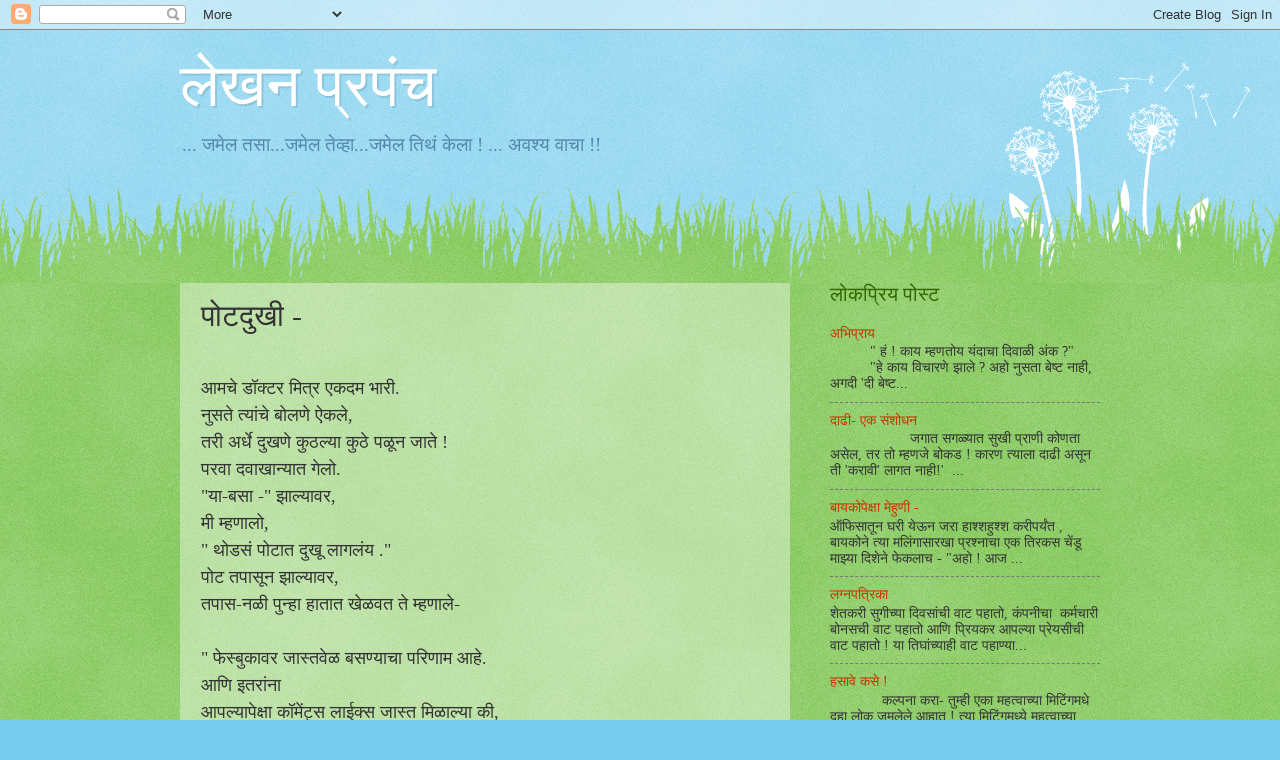

--- FILE ---
content_type: text/html; charset=UTF-8
request_url: https://mee-videsh.blogspot.com/2012/09/blog-post_6101.html
body_size: 14160
content:
<!DOCTYPE html>
<html class='v2' dir='ltr' lang='mr'>
<head>
<link href='https://www.blogger.com/static/v1/widgets/335934321-css_bundle_v2.css' rel='stylesheet' type='text/css'/>
<meta content='width=1100' name='viewport'/>
<meta content='text/html; charset=UTF-8' http-equiv='Content-Type'/>
<meta content='blogger' name='generator'/>
<link href='https://mee-videsh.blogspot.com/favicon.ico' rel='icon' type='image/x-icon'/>
<link href='http://mee-videsh.blogspot.com/2012/09/blog-post_6101.html' rel='canonical'/>
<link rel="alternate" type="application/atom+xml" title="ल&#2375;खन प&#2381;रप&#2306;च - Atom" href="https://mee-videsh.blogspot.com/feeds/posts/default" />
<link rel="alternate" type="application/rss+xml" title="ल&#2375;खन प&#2381;रप&#2306;च - RSS" href="https://mee-videsh.blogspot.com/feeds/posts/default?alt=rss" />
<link rel="service.post" type="application/atom+xml" title="ल&#2375;खन प&#2381;रप&#2306;च - Atom" href="https://www.blogger.com/feeds/5577527565269959205/posts/default" />

<link rel="alternate" type="application/atom+xml" title="ल&#2375;खन प&#2381;रप&#2306;च - Atom" href="https://mee-videsh.blogspot.com/feeds/2852188733240140651/comments/default" />
<!--Can't find substitution for tag [blog.ieCssRetrofitLinks]-->
<meta content='http://mee-videsh.blogspot.com/2012/09/blog-post_6101.html' property='og:url'/>
<meta content='पोटदुखी -' property='og:title'/>
<meta content='  आमचे डॉक्टर मित्र एकदम भारी. नुसते त्यांचे बोलणे ऐकले, तरी अर्धे दुखणे कुठल्या कुठे पळून जाते ! परवा दवाखान्यात गेलो. &quot;या-बसा -&quot; झाल्यावर,...' property='og:description'/>
<title>ल&#2375;खन प&#2381;रप&#2306;च: प&#2379;टद&#2369;ख&#2368; -</title>
<style id='page-skin-1' type='text/css'><!--
/*
-----------------------------------------------
Blogger Template Style
Name:     Watermark
Designer: Blogger
URL:      www.blogger.com
----------------------------------------------- */
/* Use this with templates/1ktemplate-*.html */
/* Content
----------------------------------------------- */
body {
font: normal normal 15px Georgia, Utopia, 'Palatino Linotype', Palatino, serif;
color: #333333;
background: #77ccee url(https://resources.blogblog.com/blogblog/data/1kt/watermark/body_background_flower.png) repeat scroll top left;
}
html body .content-outer {
min-width: 0;
max-width: 100%;
width: 100%;
}
.content-outer {
font-size: 92%;
}
a:link {
text-decoration:none;
color: #cc3300;
}
a:visited {
text-decoration:none;
color: #993322;
}
a:hover {
text-decoration:underline;
color: #ff3300;
}
.body-fauxcolumns .cap-top {
margin-top: 30px;
background: transparent none no-repeat scroll top left;
height: 0;
}
.content-inner {
padding: 0;
}
/* Header
----------------------------------------------- */
.header-inner .Header .titlewrapper,
.header-inner .Header .descriptionwrapper {
padding-left: 20px;
padding-right: 20px;
}
.Header h1 {
font: normal normal 60px Georgia, Utopia, 'Palatino Linotype', Palatino, serif;
color: #ffffff;
text-shadow: 2px 2px rgba(0, 0, 0, .1);
}
.Header h1 a {
color: #ffffff;
}
.Header .description {
font-size: 140%;
color: #5588aa;
}
/* Tabs
----------------------------------------------- */
.tabs-inner .section {
margin: 0 20px;
}
.tabs-inner .PageList, .tabs-inner .LinkList, .tabs-inner .Labels {
margin-left: -11px;
margin-right: -11px;
background-color: transparent;
border-top: 0 solid #ffffff;
border-bottom: 0 solid #ffffff;
-moz-box-shadow: 0 0 0 rgba(0, 0, 0, .3);
-webkit-box-shadow: 0 0 0 rgba(0, 0, 0, .3);
-goog-ms-box-shadow: 0 0 0 rgba(0, 0, 0, .3);
box-shadow: 0 0 0 rgba(0, 0, 0, .3);
}
.tabs-inner .PageList .widget-content,
.tabs-inner .LinkList .widget-content,
.tabs-inner .Labels .widget-content {
margin: -3px -11px;
background: transparent none  no-repeat scroll right;
}
.tabs-inner .widget ul {
padding: 2px 25px;
max-height: 34px;
background: transparent none no-repeat scroll left;
}
.tabs-inner .widget li {
border: none;
}
.tabs-inner .widget li a {
display: inline-block;
padding: .25em 1em;
font: normal normal 20px Georgia, Utopia, 'Palatino Linotype', Palatino, serif;
color: #cc3300;
border-right: 1px solid #77ccee;
}
.tabs-inner .widget li:first-child a {
border-left: 1px solid #77ccee;
}
.tabs-inner .widget li.selected a, .tabs-inner .widget li a:hover {
color: #000000;
}
/* Headings
----------------------------------------------- */
h2 {
font: normal normal 20px Georgia, Utopia, 'Palatino Linotype', Palatino, serif;
color: #336600;
margin: 0 0 .5em;
}
h2.date-header {
font: normal normal 18px Georgia, Utopia, 'Palatino Linotype', Palatino, serif;
color: #336600;
}
/* Main
----------------------------------------------- */
.main-inner .column-center-inner,
.main-inner .column-left-inner,
.main-inner .column-right-inner {
padding: 0 5px;
}
.main-outer {
margin-top: 100px;
background: #66bb33 url(https://resources.blogblog.com/blogblog/data/1kt/watermark/body_background_flower.png) repeat scroll top center;
}
.main-inner {
padding-top: 0;
}
.main-cap-top {
position: relative;
}
.main-cap-top .cap-right {
position: absolute;
height: 100px;
width: 100%;
bottom: 0;
background: transparent url(https://resources.blogblog.com/blogblog/data/1kt/watermark/main_cap_flower.png) repeat-x scroll bottom center;
}
.main-cap-top .cap-left {
position: absolute;
height: 245px;
width: 280px;
right: 0;
bottom: 0;
background: transparent url(https://resources.blogblog.com/blogblog/data/1kt/watermark/main_overlay_flower.png) no-repeat scroll bottom left;
}
/* Posts
----------------------------------------------- */
.post-outer {
padding: 15px 20px;
margin: 0 0 25px;
background: transparent url(https://resources.blogblog.com/blogblog/data/1kt/watermark/post_background_birds.png) repeat scroll top left;
_background-image: none;
border: dotted 1px transparent;
-moz-box-shadow: 0 0 0 rgba(0, 0, 0, .1);
-webkit-box-shadow: 0 0 0 rgba(0, 0, 0, .1);
-goog-ms-box-shadow: 0 0 0 rgba(0, 0, 0, .1);
box-shadow: 0 0 0 rgba(0, 0, 0, .1);
}
h3.post-title {
font: normal normal 30px Georgia, Utopia, 'Palatino Linotype', Palatino, serif;
margin: 0;
}
.comments h4 {
font: normal normal 30px Georgia, Utopia, 'Palatino Linotype', Palatino, serif;
margin: 1em 0 0;
}
.post-body {
font-size: 105%;
line-height: 1.5;
position: relative;
}
.post-header {
margin: 0 0 1em;
color: #997755;
}
.post-footer {
margin: 10px 0 0;
padding: 10px 0 0;
color: #997755;
border-top: dashed 1px #777777;
}
#blog-pager {
font-size: 140%
}
#comments .comment-author {
padding-top: 1.5em;
border-top: dashed 1px #777777;
background-position: 0 1.5em;
}
#comments .comment-author:first-child {
padding-top: 0;
border-top: none;
}
.avatar-image-container {
margin: .2em 0 0;
}
/* Comments
----------------------------------------------- */
.comments .comments-content .icon.blog-author {
background-repeat: no-repeat;
background-image: url([data-uri]);
}
.comments .comments-content .loadmore a {
border-top: 1px solid #777777;
border-bottom: 1px solid #777777;
}
.comments .continue {
border-top: 2px solid #777777;
}
/* Widgets
----------------------------------------------- */
.widget ul, .widget #ArchiveList ul.flat {
padding: 0;
list-style: none;
}
.widget ul li, .widget #ArchiveList ul.flat li {
padding: .35em 0;
text-indent: 0;
border-top: dashed 1px #777777;
}
.widget ul li:first-child, .widget #ArchiveList ul.flat li:first-child {
border-top: none;
}
.widget .post-body ul {
list-style: disc;
}
.widget .post-body ul li {
border: none;
}
.widget .zippy {
color: #777777;
}
.post-body img, .post-body .tr-caption-container, .Profile img, .Image img,
.BlogList .item-thumbnail img {
padding: 5px;
background: #fff;
-moz-box-shadow: 1px 1px 5px rgba(0, 0, 0, .5);
-webkit-box-shadow: 1px 1px 5px rgba(0, 0, 0, .5);
-goog-ms-box-shadow: 1px 1px 5px rgba(0, 0, 0, .5);
box-shadow: 1px 1px 5px rgba(0, 0, 0, .5);
}
.post-body img, .post-body .tr-caption-container {
padding: 8px;
}
.post-body .tr-caption-container {
color: #333333;
}
.post-body .tr-caption-container img {
padding: 0;
background: transparent;
border: none;
-moz-box-shadow: 0 0 0 rgba(0, 0, 0, .1);
-webkit-box-shadow: 0 0 0 rgba(0, 0, 0, .1);
-goog-ms-box-shadow: 0 0 0 rgba(0, 0, 0, .1);
box-shadow: 0 0 0 rgba(0, 0, 0, .1);
}
/* Footer
----------------------------------------------- */
.footer-outer {
color:#ffffff;
background: #331100 url(https://resources.blogblog.com/blogblog/data/1kt/watermark/body_background_navigator.png) repeat scroll top left;
}
.footer-outer a {
color: #ffdd99;
}
.footer-outer a:visited {
color: #eecc77;
}
.footer-outer a:hover {
color: #ffffcc;
}
.footer-outer .widget h2 {
color: #ffffff;
}
/* Mobile
----------------------------------------------- */
body.mobile  {
background-size: 100% auto;
}
.mobile .body-fauxcolumn-outer {
background: transparent none repeat scroll top left;
}
html .mobile .mobile-date-outer {
border-bottom: none;
background: transparent url(https://resources.blogblog.com/blogblog/data/1kt/watermark/post_background_birds.png) repeat scroll top left;
_background-image: none;
margin-bottom: 10px;
}
.mobile .main-inner .date-outer {
padding: 0;
}
.mobile .main-inner .date-header {
margin: 10px;
}
.mobile .main-cap-top {
z-index: -1;
}
.mobile .content-outer {
font-size: 100%;
}
.mobile .post-outer {
padding: 10px;
}
.mobile .main-cap-top .cap-left {
background: transparent none no-repeat scroll bottom left;
}
.mobile .body-fauxcolumns .cap-top {
margin: 0;
}
.mobile-link-button {
background: transparent url(https://resources.blogblog.com/blogblog/data/1kt/watermark/post_background_birds.png) repeat scroll top left;
}
.mobile-link-button a:link, .mobile-link-button a:visited {
color: #cc3300;
}
.mobile-index-date .date-header {
color: #336600;
}
.mobile-index-contents {
color: #333333;
}
.mobile .tabs-inner .section {
margin: 0;
}
.mobile .tabs-inner .PageList {
margin-left: 0;
margin-right: 0;
}
.mobile .tabs-inner .PageList .widget-content {
margin: 0;
color: #000000;
background: transparent url(https://resources.blogblog.com/blogblog/data/1kt/watermark/post_background_birds.png) repeat scroll top left;
}
.mobile .tabs-inner .PageList .widget-content .pagelist-arrow {
border-left: 1px solid #77ccee;
}

--></style>
<style id='template-skin-1' type='text/css'><!--
body {
min-width: 960px;
}
.content-outer, .content-fauxcolumn-outer, .region-inner {
min-width: 960px;
max-width: 960px;
_width: 960px;
}
.main-inner .columns {
padding-left: 0;
padding-right: 310px;
}
.main-inner .fauxcolumn-center-outer {
left: 0;
right: 310px;
/* IE6 does not respect left and right together */
_width: expression(this.parentNode.offsetWidth -
parseInt("0") -
parseInt("310px") + 'px');
}
.main-inner .fauxcolumn-left-outer {
width: 0;
}
.main-inner .fauxcolumn-right-outer {
width: 310px;
}
.main-inner .column-left-outer {
width: 0;
right: 100%;
margin-left: -0;
}
.main-inner .column-right-outer {
width: 310px;
margin-right: -310px;
}
#layout {
min-width: 0;
}
#layout .content-outer {
min-width: 0;
width: 800px;
}
#layout .region-inner {
min-width: 0;
width: auto;
}
body#layout div.add_widget {
padding: 8px;
}
body#layout div.add_widget a {
margin-left: 32px;
}
--></style>
<link href='https://www.blogger.com/dyn-css/authorization.css?targetBlogID=5577527565269959205&amp;zx=4af87621-daaf-4242-ba5e-f664ea779ad5' media='none' onload='if(media!=&#39;all&#39;)media=&#39;all&#39;' rel='stylesheet'/><noscript><link href='https://www.blogger.com/dyn-css/authorization.css?targetBlogID=5577527565269959205&amp;zx=4af87621-daaf-4242-ba5e-f664ea779ad5' rel='stylesheet'/></noscript>
<meta name='google-adsense-platform-account' content='ca-host-pub-1556223355139109'/>
<meta name='google-adsense-platform-domain' content='blogspot.com'/>

</head>
<body class='loading variant-flower'>
<div class='navbar section' id='navbar' name='Navbar'><div class='widget Navbar' data-version='1' id='Navbar1'><script type="text/javascript">
    function setAttributeOnload(object, attribute, val) {
      if(window.addEventListener) {
        window.addEventListener('load',
          function(){ object[attribute] = val; }, false);
      } else {
        window.attachEvent('onload', function(){ object[attribute] = val; });
      }
    }
  </script>
<div id="navbar-iframe-container"></div>
<script type="text/javascript" src="https://apis.google.com/js/platform.js"></script>
<script type="text/javascript">
      gapi.load("gapi.iframes:gapi.iframes.style.bubble", function() {
        if (gapi.iframes && gapi.iframes.getContext) {
          gapi.iframes.getContext().openChild({
              url: 'https://www.blogger.com/navbar/5577527565269959205?po\x3d2852188733240140651\x26origin\x3dhttps://mee-videsh.blogspot.com',
              where: document.getElementById("navbar-iframe-container"),
              id: "navbar-iframe"
          });
        }
      });
    </script><script type="text/javascript">
(function() {
var script = document.createElement('script');
script.type = 'text/javascript';
script.src = '//pagead2.googlesyndication.com/pagead/js/google_top_exp.js';
var head = document.getElementsByTagName('head')[0];
if (head) {
head.appendChild(script);
}})();
</script>
</div></div>
<div class='body-fauxcolumns'>
<div class='fauxcolumn-outer body-fauxcolumn-outer'>
<div class='cap-top'>
<div class='cap-left'></div>
<div class='cap-right'></div>
</div>
<div class='fauxborder-left'>
<div class='fauxborder-right'></div>
<div class='fauxcolumn-inner'>
</div>
</div>
<div class='cap-bottom'>
<div class='cap-left'></div>
<div class='cap-right'></div>
</div>
</div>
</div>
<div class='content'>
<div class='content-fauxcolumns'>
<div class='fauxcolumn-outer content-fauxcolumn-outer'>
<div class='cap-top'>
<div class='cap-left'></div>
<div class='cap-right'></div>
</div>
<div class='fauxborder-left'>
<div class='fauxborder-right'></div>
<div class='fauxcolumn-inner'>
</div>
</div>
<div class='cap-bottom'>
<div class='cap-left'></div>
<div class='cap-right'></div>
</div>
</div>
</div>
<div class='content-outer'>
<div class='content-cap-top cap-top'>
<div class='cap-left'></div>
<div class='cap-right'></div>
</div>
<div class='fauxborder-left content-fauxborder-left'>
<div class='fauxborder-right content-fauxborder-right'></div>
<div class='content-inner'>
<header>
<div class='header-outer'>
<div class='header-cap-top cap-top'>
<div class='cap-left'></div>
<div class='cap-right'></div>
</div>
<div class='fauxborder-left header-fauxborder-left'>
<div class='fauxborder-right header-fauxborder-right'></div>
<div class='region-inner header-inner'>
<div class='header section' id='header' name='शीर्षलेख'><div class='widget Header' data-version='1' id='Header1'>
<div id='header-inner'>
<div class='titlewrapper'>
<h1 class='title'>
<a href='https://mee-videsh.blogspot.com/'>
ल&#2375;खन प&#2381;रप&#2306;च
</a>
</h1>
</div>
<div class='descriptionwrapper'>
<p class='description'><span>... जम&#2375;ल तस&#2366;...जम&#2375;ल त&#2375;व&#2381;ह&#2366;...जम&#2375;ल त&#2367;थ&#2306; क&#2375;ल&#2366; !
           ...  अवश&#2381;य  व&#2366;च&#2366; !!</span></p>
</div>
</div>
</div></div>
</div>
</div>
<div class='header-cap-bottom cap-bottom'>
<div class='cap-left'></div>
<div class='cap-right'></div>
</div>
</div>
</header>
<div class='tabs-outer'>
<div class='tabs-cap-top cap-top'>
<div class='cap-left'></div>
<div class='cap-right'></div>
</div>
<div class='fauxborder-left tabs-fauxborder-left'>
<div class='fauxborder-right tabs-fauxborder-right'></div>
<div class='region-inner tabs-inner'>
<div class='tabs no-items section' id='crosscol' name='क्रॉस-स्तंभ'></div>
<div class='tabs no-items section' id='crosscol-overflow' name='Cross-Column 2'></div>
</div>
</div>
<div class='tabs-cap-bottom cap-bottom'>
<div class='cap-left'></div>
<div class='cap-right'></div>
</div>
</div>
<div class='main-outer'>
<div class='main-cap-top cap-top'>
<div class='cap-left'></div>
<div class='cap-right'></div>
</div>
<div class='fauxborder-left main-fauxborder-left'>
<div class='fauxborder-right main-fauxborder-right'></div>
<div class='region-inner main-inner'>
<div class='columns fauxcolumns'>
<div class='fauxcolumn-outer fauxcolumn-center-outer'>
<div class='cap-top'>
<div class='cap-left'></div>
<div class='cap-right'></div>
</div>
<div class='fauxborder-left'>
<div class='fauxborder-right'></div>
<div class='fauxcolumn-inner'>
</div>
</div>
<div class='cap-bottom'>
<div class='cap-left'></div>
<div class='cap-right'></div>
</div>
</div>
<div class='fauxcolumn-outer fauxcolumn-left-outer'>
<div class='cap-top'>
<div class='cap-left'></div>
<div class='cap-right'></div>
</div>
<div class='fauxborder-left'>
<div class='fauxborder-right'></div>
<div class='fauxcolumn-inner'>
</div>
</div>
<div class='cap-bottom'>
<div class='cap-left'></div>
<div class='cap-right'></div>
</div>
</div>
<div class='fauxcolumn-outer fauxcolumn-right-outer'>
<div class='cap-top'>
<div class='cap-left'></div>
<div class='cap-right'></div>
</div>
<div class='fauxborder-left'>
<div class='fauxborder-right'></div>
<div class='fauxcolumn-inner'>
</div>
</div>
<div class='cap-bottom'>
<div class='cap-left'></div>
<div class='cap-right'></div>
</div>
</div>
<!-- corrects IE6 width calculation -->
<div class='columns-inner'>
<div class='column-center-outer'>
<div class='column-center-inner'>
<div class='main section' id='main' name='मुख्य'><div class='widget Blog' data-version='1' id='Blog1'>
<div class='blog-posts hfeed'>

          <div class="date-outer">
        

          <div class="date-posts">
        
<div class='post-outer'>
<div class='post hentry uncustomized-post-template' itemprop='blogPost' itemscope='itemscope' itemtype='http://schema.org/BlogPosting'>
<meta content='5577527565269959205' itemprop='blogId'/>
<meta content='2852188733240140651' itemprop='postId'/>
<a name='2852188733240140651'></a>
<h3 class='post-title entry-title' itemprop='name'>
प&#2379;टद&#2369;ख&#2368; -
</h3>
<div class='post-header'>
<div class='post-header-line-1'></div>
</div>
<div class='post-body entry-content' id='post-body-2852188733240140651' itemprop='description articleBody'>
<div dir="ltr" style="text-align: left;" trbidi="on">
<span style="font-size: large;"><br /></span>
<span style="font-size: large;">आमच&#2375; ड&#2377;क&#2381;टर म&#2367;त&#2381;र एकदम भ&#2366;र&#2368;.<br />न&#2369;सत&#2375; त&#2381;य&#2366;&#2306;च&#2375; ब&#2379;लण&#2375; ऐकल&#2375;, <br />तर&#2368; अर&#2381;ध&#2375; द&#2369;खण&#2375; क&#2369;ठल&#2381;य&#2366; क&#2369;ठ&#2375; पळ&#2370;न ज&#2366;त&#2375; !<br />परव&#2366; दव&#2366;ख&#2366;न&#2381;य&#2366;त ग&#2375;ल&#2379;.<br />"य&#2366;-बस&#2366; -" झ&#2366;ल&#2381;य&#2366;वर,<br />म&#2368; म&#2381;हण&#2366;ल&#2379;, <br />" थ&#2379;डस&#2306; प&#2379;ट&#2366;त द&#2369;ख&#2370; ल&#2366;गल&#2306;य ."<br />प&#2379;ट तप&#2366;स&#2370;न झ&#2366;ल&#2381;य&#2366;वर,&nbsp;</span><br />
<span style="font-size: large;">तप&#2366;स-नळ&#2368; प&#2369;न&#2381;ह&#2366; ह&#2366;त&#2366;त ख&#2375;ळवत त&#2375; म&#2381;हण&#2366;ल&#2375;-<br />&nbsp;</span><br />
<span style="font-size: large;">" फ&#2375;स&#2381;ब&#2369;क&#2366;वर ज&#2366;स&#2381;तव&#2375;ळ बसण&#2381;य&#2366;च&#2366; पर&#2367;ण&#2366;म आह&#2375;.<br />आण&#2367; इतर&#2366;&#2306;न&#2366;&nbsp;</span><br />
<span style="font-size: large;">आपल&#2381;य&#2366;प&#2375;क&#2381;ष&#2366; क&#2377;म&#2375;&#2306;ट&#2381;स ल&#2366;ईक&#2381;स ज&#2366;स&#2381;त म&#2367;ळ&#2366;ल&#2381;य&#2366; क&#2368;,</span><br />
<span style="font-size: large;">&nbsp;अस द&#2369;खण&#2366;रच ! ......"<br />.<br /></span></div>
<div style='clear: both;'></div>
</div>
<div class='post-footer'>
<div class='post-footer-line post-footer-line-1'>
<span class='post-author vcard'>
-
<span class='fn' itemprop='author' itemscope='itemscope' itemtype='http://schema.org/Person'>
<meta content='https://www.blogger.com/profile/07920190970283011641' itemprop='url'/>
<a class='g-profile' href='https://www.blogger.com/profile/07920190970283011641' rel='author' title='author profile'>
<span itemprop='name'>व&#2367;जयक&#2369;म&#2366;र द&#2375;शप&#2366;&#2306;ड&#2375; </span>
</a>
</span>
</span>
<span class='post-timestamp'>
........
<meta content='http://mee-videsh.blogspot.com/2012/09/blog-post_6101.html' itemprop='url'/>
<a class='timestamp-link' href='https://mee-videsh.blogspot.com/2012/09/blog-post_6101.html' rel='bookmark' title='permanent link'><abbr class='published' itemprop='datePublished' title='2012-09-24T19:38:00+05:30'>स&#2379;मव&#2366;र, सप&#2381;ट&#2375;&#2306;बर २४, २०१२</abbr></a>
</span>
<span class='post-comment-link'>
</span>
<span class='post-icons'>
<span class='item-control blog-admin pid-893284034'>
<a href='https://www.blogger.com/post-edit.g?blogID=5577527565269959205&postID=2852188733240140651&from=pencil' title='पोस्ट संपादित करा'>
<img alt='' class='icon-action' height='18' src='https://resources.blogblog.com/img/icon18_edit_allbkg.gif' width='18'/>
</a>
</span>
</span>
<div class='post-share-buttons goog-inline-block'>
</div>
</div>
<div class='post-footer-line post-footer-line-2'>
<span class='post-labels'>
</span>
</div>
<div class='post-footer-line post-footer-line-3'>
<span class='post-location'>
</span>
</div>
</div>
</div>
<div class='comments' id='comments'>
<a name='comments'></a>
<h4>क&#2379;णत&#2381;य&#2366;ह&#2368; ट&#2367;प&#2381;पण&#2381;&#8205;य&#2366; न&#2366;ह&#2368;त:</h4>
<div id='Blog1_comments-block-wrapper'>
<dl class='avatar-comment-indent' id='comments-block'>
</dl>
</div>
<p class='comment-footer'>
<div class='comment-form'>
<a name='comment-form'></a>
<h4 id='comment-post-message'>ट&#2367;प&#2381;पण&#2368; प&#2379;स&#2381;ट कर&#2366;</h4>
<p>
</p>
<a href='https://www.blogger.com/comment/frame/5577527565269959205?po=2852188733240140651&hl=mr&saa=85391&origin=https://mee-videsh.blogspot.com' id='comment-editor-src'></a>
<iframe allowtransparency='true' class='blogger-iframe-colorize blogger-comment-from-post' frameborder='0' height='410px' id='comment-editor' name='comment-editor' src='' width='100%'></iframe>
<script src='https://www.blogger.com/static/v1/jsbin/2830521187-comment_from_post_iframe.js' type='text/javascript'></script>
<script type='text/javascript'>
      BLOG_CMT_createIframe('https://www.blogger.com/rpc_relay.html');
    </script>
</div>
</p>
</div>
</div>

        </div></div>
      
</div>
<div class='blog-pager' id='blog-pager'>
<span id='blog-pager-newer-link'>
<a class='blog-pager-newer-link' href='https://mee-videsh.blogspot.com/2012/09/blog-post_2710.html' id='Blog1_blog-pager-newer-link' title='नवीनतम पोस्ट'>नव&#2368;नतम प&#2379;स&#2381;ट</a>
</span>
<span id='blog-pager-older-link'>
<a class='blog-pager-older-link' href='https://mee-videsh.blogspot.com/2012/09/blog-post_24.html' id='Blog1_blog-pager-older-link' title='थोडे जुने पोस्ट'>थ&#2379;ड&#2375; ज&#2369;न&#2375; प&#2379;स&#2381;ट</a>
</span>
<a class='home-link' href='https://mee-videsh.blogspot.com/'>म&#2369;ख&#2381;यप&#2371;ष&#2381;ठ</a>
</div>
<div class='clear'></div>
<div class='post-feeds'>
<div class='feed-links'>
य&#2366;च&#2368; सदस&#2381;यत&#2381;व घ&#2381;य&#2366;:
<a class='feed-link' href='https://mee-videsh.blogspot.com/feeds/2852188733240140651/comments/default' target='_blank' type='application/atom+xml'>ट&#2367;प&#2381;पण&#2368; प&#2379;स&#2381;ट कर&#2366; (Atom)</a>
</div>
</div>
</div></div>
</div>
</div>
<div class='column-left-outer'>
<div class='column-left-inner'>
<aside>
</aside>
</div>
</div>
<div class='column-right-outer'>
<div class='column-right-inner'>
<aside>
<div class='sidebar section' id='sidebar-right-1'><div class='widget PopularPosts' data-version='1' id='PopularPosts1'>
<h2>ल&#2379;कप&#2381;र&#2367;य प&#2379;स&#2381;ट</h2>
<div class='widget-content popular-posts'>
<ul>
<li>
<div class='item-content'>
<div class='item-title'><a href='https://mee-videsh.blogspot.com/2014/03/blog-post_31.html'>अभ&#2367;प&#2381;र&#2366;य </a></div>
<div class='item-snippet'> &#160;&#160;&#160;&#160;&#160;&#160;&#160;&#160;&#160; &quot; ह&#2306; ! क&#2366;य म&#2381;हणत&#2379;य य&#2306;द&#2366;च&#2366; द&#2367;व&#2366;ळ&#2368; अ&#2306;क ?&quot; &#160;&#160;&#160;&#160;&#160;&#160;&#160;&#160;&#160; &quot;ह&#2375; क&#2366;य व&#2367;च&#2366;रण&#2375; झ&#2366;ल&#2375; ? अह&#2379; न&#2369;सत&#2366; ब&#2375;ष&#2381;ट न&#2366;ह&#2368;, अगद&#2368; &#39;द&#2368; ब&#2375;ष&#2381;ट...</div>
</div>
<div style='clear: both;'></div>
</li>
<li>
<div class='item-content'>
<div class='item-title'><a href='https://mee-videsh.blogspot.com/2014/03/blog-post_16.html'>द&#2366;ढ&#2368;- एक स&#2306;श&#2379;धन </a></div>
<div class='item-snippet'>  &#160;&#160;&#160;&#160;&#160;&#160;&#160;&#160;&#160; &#160;&#160;&#160;&#160;&#160;&#160;&#160;&#160;&#160; जग&#2366;त सगळ&#2381;य&#2366;त स&#2369;ख&#2368; प&#2381;र&#2366;ण&#2368; क&#2379;णत&#2366; अस&#2375;ल, तर त&#2379; म&#2381;हणज&#2375; ब&#2379;कड ! क&#2366;रण त&#2381;य&#2366;ल&#2366; द&#2366;ढ&#2368; अस&#2370;न त&#2368; &#39;कर&#2366;व&#2368;&#39; ल&#2366;गत न&#2366;ह&#2368;!&#39;&#160; ...</div>
</div>
<div style='clear: both;'></div>
</li>
<li>
<div class='item-content'>
<div class='item-title'><a href='https://mee-videsh.blogspot.com/2013/05/blog-post_2835.html'>ब&#2366;यक&#2379;प&#2375;क&#2381;ष&#2366; म&#2375;ह&#2369;ण&#2368; -</a></div>
<div class='item-snippet'>   ऑफ&#2367;स&#2366;त&#2370;न घर&#2368; य&#2375;ऊन जर&#2366; ह&#2366;श&#2381;शह&#2369;श&#2381;श कर&#2368;पर&#2381;य&#2306;त ,  ब&#2366;यक&#2379;न&#2375; त&#2381;य&#2366; मल&#2367;&#2306;ग&#2366;स&#2366;रख&#2366; प&#2381;रश&#2381;न&#2366;च&#2366; एक त&#2367;रकस च&#2375;&#2306;ड&#2370;  म&#2366;झ&#2381;य&#2366; द&#2367;श&#2375;न&#2375; फ&#2375;कल&#2366;च -   &quot;अह&#2379; ! आज ...</div>
</div>
<div style='clear: both;'></div>
</li>
<li>
<div class='item-content'>
<div class='item-title'><a href='https://mee-videsh.blogspot.com/2013/01/blog-post_31.html'>लग&#2381;नपत&#2381;र&#2367;क&#2366; </a></div>
<div class='item-snippet'>  श&#2375;तकर&#2368; स&#2369;ग&#2368;च&#2381;य&#2366; द&#2367;वस&#2366;&#2306;च&#2368; व&#2366;ट पह&#2366;त&#2379;, क&#2306;पन&#2368;च&#2366;&#160; कर&#2381;मच&#2366;र&#2368; ब&#2379;नसच&#2368; व&#2366;ट पह&#2366;त&#2379; आण&#2367; प&#2381;र&#2367;यकर आपल&#2381;य&#2366; प&#2381;र&#2375;यस&#2368;च&#2368; व&#2366;ट पह&#2366;त&#2379; ! य&#2366; त&#2367;घ&#2366;&#2306;च&#2381;य&#2366;ह&#2368; व&#2366;ट पह&#2366;ण&#2381;य&#2366;...</div>
</div>
<div style='clear: both;'></div>
</li>
<li>
<div class='item-content'>
<div class='item-title'><a href='https://mee-videsh.blogspot.com/2013/02/blog-post_6512.html'>हस&#2366;व&#2375; कस&#2375; !</a></div>
<div class='item-snippet'>   &#160;&#160;   &#160; &#160; &#160; &#160; &#160; कल&#2381;पन&#2366; कर&#2366;- त&#2369;म&#2381;ह&#2368; एक&#2366; महत&#2381;व&#2366;च&#2381;य&#2366; म&#2367;ट&#2367;&#2306;गमध&#2375; दह&#2366; ल&#2379;क जमल&#2375;ल&#2375; आह&#2366;त ! त&#2381;य&#2366; म&#2367;ट&#2367;&#2306;गमध&#2381;य&#2375; महत&#2381;व&#2366;च&#2381;य&#2366; गहन प&#2381;रश&#2381;न&#2366;वर चर&#2381;च&#2366; च&#2366;लल&#2368; आह...</div>
</div>
<div style='clear: both;'></div>
</li>
<li>
<div class='item-content'>
<div class='item-title'><a href='https://mee-videsh.blogspot.com/2013/04/blog-post_6.html'>स&#2369;ट&#2381;ट&#2368; </a></div>
<div class='item-snippet'>   &#160; &#160; &#160; &#160; &#160; &#160;श&#2367;श&#2369;श&#2366;ळ&#2375;त ज&#2366;ण&#2366;ऱ&#2381;य&#2366; अज&#2366;ण ब&#2366;लक&#2366;प&#2366;स&#2370;न त&#2375; द&#2369;क&#2366;नद&#2366;र&#2368; करण&#2366;ऱ&#2381;य&#2366; स&#2369;ज&#2366;ण म&#2366;लक&#2366;पर&#2381;य&#2306;त- सर&#2381;व&#2366;&#2306;न&#2366; हव&#2368;श&#2368; व&#2366;टण&#2366;र&#2368; &quot;स&#2369;ट&#2381;ट&#2368;&quot;, &#160;ह&#2368; मन&#2366;...</div>
</div>
<div style='clear: both;'></div>
</li>
<li>
<div class='item-content'>
<div class='item-title'><a href='https://mee-videsh.blogspot.com/2013/01/blog-post_1158.html'>सहमत&#2368; </a></div>
<div class='item-snippet'>  म&#2366;झ&#2381;य&#2366; लग&#2381;न&#2366;न&#2306;तर,  प&#2366;च-सह&#2366; वर&#2381;ष&#2366;&#2306;न&#2368; म&#2367;त&#2381;र प&#2381;रथमच घर&#2368; आल&#2366; ह&#2379;त&#2366;.   म&#2367;त&#2381;र&#2366;न&#2375; मल&#2366; उत&#2381;स&#2369;कत&#2375;न&#2375; व&#2367;च&#2366;रल&#2375; -  &quot; कस&#2366; क&#2366;य च&#2366;लल&#2366;य स&#2306;स&#2366;र? &quot;   ...</div>
</div>
<div style='clear: both;'></div>
</li>
<li>
<div class='item-content'>
<div class='item-title'><a href='https://mee-videsh.blogspot.com/2021/03/blog-post_99.html'> दत&#2381;त द&#2367;ग&#2306;बर, दत&#2381;त द&#2367;ग&#2306;बर&#8221; स&#2366;र&#2375; न&#2366;म जप&#2370; य&#2366; </a></div>
<div class='item-snippet'>&#160; &#8220;दत&#2381;त द&#2367;ग&#2306;बर, दत&#2381;त द&#2367;ग&#2306;बर&#8221; स&#2366;र&#2375; न&#2366;म जप&#2370; य&#2366;&#160; आपण भजन&#2368; द&#2306;ग&#2370;न ज&#2366;ऊ आत&#2366; तल&#2381;ल&#2368;न ह&#2379;ऊ ट&#2366;ळ&#2381;य&#2366; व&#2366;जव&#2370; त&#2381;य&#2366;च&#2375; स&#2381;मरण कर&#2370; य&#2366; आपण भजन&#2368; द&#2306;ग&#2370;न ज&#2366;ऊ आत&#2366; .. त...</div>
</div>
<div style='clear: both;'></div>
</li>
<li>
<div class='item-content'>
<div class='item-title'><a href='https://mee-videsh.blogspot.com/2012/12/blog-post_9551.html'>अ न&#2381;न प&#2370; र&#2381;ण&#2366; </a></div>
<div class='item-snippet'>   घर&#2368; अच&#2366;नक आल&#2375;ल&#2381;य&#2366; दह&#2366; ब&#2366;र&#2366; प&#2366;ह&#2369;ण&#2381;य&#2366;&#2306;च&#2366;  स&#2381;व&#2376;प&#2366;क -   त&#2367;न&#2375; एकट&#2368;न&#2375;,&#160;  क&#2366;ह&#2368;ह&#2368; कसल&#2368;ह&#2368;  क&#2369;रक&#2369;र न करत&#2366;,   त&#2367;तक&#2381;य&#2366;च घ&#2366;ईघ&#2366;ईन&#2375;,  पण  मन ल&#2366;व&#2370;न क&#2375;ल&#2366; ...</div>
</div>
<div style='clear: both;'></div>
</li>
<li>
<div class='item-content'>
<div class='item-title'><a href='https://mee-videsh.blogspot.com/2012/10/blog-post_8650.html'>जश&#2366;स तस&#2375; ...</a></div>
<div class='item-snippet'> घर&#2366;त श&#2367;रत&#2366; श&#2367;रत&#2366;,&#160;  त&#2381;य&#2366;न&#2375; ब&#2366;यक&#2379;ल&#2366; ब&#2366;तम&#2368; द&#2367;ल&#2368; - &quot; अग ए , ह&#2375; बघ-&#160;  त&#2369;झ&#2381;य&#2366; स&#2366;&#2306;गण&#2381;य&#2366;प&#2381;रम&#2366;ण&#2375;, आत&#2366;च आईब&#2366;ब&#2366;&#2306;च&#2375; त&#2381;य&#2366; व&#2371;द&#2381;ध&#2366;श&#2381;रम&#2366;त न&#2366;&#2306;व न&#2379;&#2306;दव&#2370;...</div>
</div>
<div style='clear: both;'></div>
</li>
</ul>
<div class='clear'></div>
</div>
</div><div class='widget Stats' data-version='1' id='Stats1'>
<h2>एक&#2370;ण प&#2371;ष&#2381;ठद&#2371;श&#2381;य&#2375;</h2>
<div class='widget-content'>
<div id='Stats1_content' style='display: none;'>
<span class='counter-wrapper graph-counter-wrapper' id='Stats1_totalCount'>
</span>
<div class='clear'></div>
</div>
</div>
</div><div class='widget Followers' data-version='1' id='Followers1'>
<h2 class='title'> फ&#2377;ल&#2379;अर</h2>
<div class='widget-content'>
<div id='Followers1-wrapper'>
<div style='margin-right:2px;'>
<div><script type="text/javascript" src="https://apis.google.com/js/platform.js"></script>
<div id="followers-iframe-container"></div>
<script type="text/javascript">
    window.followersIframe = null;
    function followersIframeOpen(url) {
      gapi.load("gapi.iframes", function() {
        if (gapi.iframes && gapi.iframes.getContext) {
          window.followersIframe = gapi.iframes.getContext().openChild({
            url: url,
            where: document.getElementById("followers-iframe-container"),
            messageHandlersFilter: gapi.iframes.CROSS_ORIGIN_IFRAMES_FILTER,
            messageHandlers: {
              '_ready': function(obj) {
                window.followersIframe.getIframeEl().height = obj.height;
              },
              'reset': function() {
                window.followersIframe.close();
                followersIframeOpen("https://www.blogger.com/followers/frame/5577527565269959205?colors\x3dCgt0cmFuc3BhcmVudBILdHJhbnNwYXJlbnQaByMzMzMzMzMiByNjYzMzMDAqByM2NmJiMzMyByMzMzY2MDA6ByMzMzMzMzNCByNjYzMzMDBKByM3Nzc3NzdSByNjYzMzMDBaC3RyYW5zcGFyZW50\x26pageSize\x3d21\x26hl\x3dmr\x26origin\x3dhttps://mee-videsh.blogspot.com");
              },
              'open': function(url) {
                window.followersIframe.close();
                followersIframeOpen(url);
              }
            }
          });
        }
      });
    }
    followersIframeOpen("https://www.blogger.com/followers/frame/5577527565269959205?colors\x3dCgt0cmFuc3BhcmVudBILdHJhbnNwYXJlbnQaByMzMzMzMzMiByNjYzMzMDAqByM2NmJiMzMyByMzMzY2MDA6ByMzMzMzMzNCByNjYzMzMDBKByM3Nzc3NzdSByNjYzMzMDBaC3RyYW5zcGFyZW50\x26pageSize\x3d21\x26hl\x3dmr\x26origin\x3dhttps://mee-videsh.blogspot.com");
  </script></div>
</div>
</div>
<div class='clear'></div>
</div>
</div><div class='widget HTML' data-version='1' id='HTML1'>
<h2 class='title'>Marathi blog vishva</h2>
<div class='widget-content'>
<div id="marblogwidget_1_9233" class="widget"><script src="//marathiblogs.net/trackback.js" type="text/javascript">
</script>
<a href="http://marathiblogs.net">
<img id="marblogimg9233" style="margin: 10px;" title="The index of all Marathi blogs on the Internet" src="https://lh3.googleusercontent.com/blogger_img_proxy/AEn0k_s4OC08dH03yANJaZlNPojHHYQ_cDSwce5RzB54m4XZHYM7vilrPM4Keib-f-VZYNs0ygqyKwaYsynOqiKHuJ62K74VMA2Y5QYpQ1IDp2wLiJcqY9bGDlJpjSoaNBZThoeSVTVBOxB5Gq9bNw=s0-d">
</a><script type="text/javascript">
_ident = "marblogwidget_1_9233";
_img = "marblogimg9233";
refTracker(_ident, _img);
</script> 

</div>
</div>
<div class='clear'></div>
</div></div>
<table border='0' cellpadding='0' cellspacing='0' class='section-columns columns-2'>
<tbody>
<tr>
<td class='first columns-cell'>
<div class='sidebar section' id='sidebar-right-2-1'><div class='widget Image' data-version='1' id='Image1'>
<div class='widget-content'>
<img alt='' height='160' id='Image1_img' src='https://blogger.googleusercontent.com/img/b/R29vZ2xl/AVvXsEi8L18ekAsGxzlEsV5q4-z4aOfxM-KjkiOiG26vlYJmlVe_hyphenhypheniCToVv3cP2v98k_HYjsL6liZHaQfuBG01-_GeKGKuDVzw2WP8OllM2BMFPSJL_mLaphYQlGMAOI7GVpIHf9NCBa7kYLsye/s220/final.png' width='190'/>
<br/>
</div>
<div class='clear'></div>
</div></div>
</td>
<td class='columns-cell'>
<div class='sidebar section' id='sidebar-right-2-2'><div class='widget BlogArchive' data-version='1' id='BlogArchive1'>
<h2>ब&#2381;ल&#2377;ग स&#2306;ग&#2381;रहण</h2>
<div class='widget-content'>
<div id='ArchiveList'>
<div id='BlogArchive1_ArchiveList'>
<ul class='hierarchy'>
<li class='archivedate collapsed'>
<a class='toggle' href='javascript:void(0)'>
<span class='zippy'>

        &#9658;&#160;
      
</span>
</a>
<a class='post-count-link' href='https://mee-videsh.blogspot.com/2021/'>
2021
</a>
<span class='post-count' dir='ltr'>(5)</span>
<ul class='hierarchy'>
<li class='archivedate collapsed'>
<a class='post-count-link' href='https://mee-videsh.blogspot.com/2021/03/'>
म&#2366;र&#2381;च
</a>
<span class='post-count' dir='ltr'>(4)</span>
</li>
</ul>
<ul class='hierarchy'>
<li class='archivedate collapsed'>
<a class='post-count-link' href='https://mee-videsh.blogspot.com/2021/02/'>
फ&#2375;ब&#2381;र&#2369;व&#2366;र&#2368;
</a>
<span class='post-count' dir='ltr'>(1)</span>
</li>
</ul>
</li>
</ul>
<ul class='hierarchy'>
<li class='archivedate collapsed'>
<a class='toggle' href='javascript:void(0)'>
<span class='zippy'>

        &#9658;&#160;
      
</span>
</a>
<a class='post-count-link' href='https://mee-videsh.blogspot.com/2020/'>
2020
</a>
<span class='post-count' dir='ltr'>(51)</span>
<ul class='hierarchy'>
<li class='archivedate collapsed'>
<a class='post-count-link' href='https://mee-videsh.blogspot.com/2020/12/'>
ड&#2367;स&#2375;&#2306;बर
</a>
<span class='post-count' dir='ltr'>(1)</span>
</li>
</ul>
<ul class='hierarchy'>
<li class='archivedate collapsed'>
<a class='post-count-link' href='https://mee-videsh.blogspot.com/2020/10/'>
ऑक&#2381;ट&#2379;बर
</a>
<span class='post-count' dir='ltr'>(2)</span>
</li>
</ul>
<ul class='hierarchy'>
<li class='archivedate collapsed'>
<a class='post-count-link' href='https://mee-videsh.blogspot.com/2020/08/'>
ऑगस&#2381;ट
</a>
<span class='post-count' dir='ltr'>(1)</span>
</li>
</ul>
<ul class='hierarchy'>
<li class='archivedate collapsed'>
<a class='post-count-link' href='https://mee-videsh.blogspot.com/2020/07/'>
ज&#2369;ल&#2376;
</a>
<span class='post-count' dir='ltr'>(7)</span>
</li>
</ul>
<ul class='hierarchy'>
<li class='archivedate collapsed'>
<a class='post-count-link' href='https://mee-videsh.blogspot.com/2020/06/'>
ज&#2370;न
</a>
<span class='post-count' dir='ltr'>(10)</span>
</li>
</ul>
<ul class='hierarchy'>
<li class='archivedate collapsed'>
<a class='post-count-link' href='https://mee-videsh.blogspot.com/2020/05/'>
म&#2375;
</a>
<span class='post-count' dir='ltr'>(4)</span>
</li>
</ul>
<ul class='hierarchy'>
<li class='archivedate collapsed'>
<a class='post-count-link' href='https://mee-videsh.blogspot.com/2020/04/'>
एप&#2381;र&#2367;ल
</a>
<span class='post-count' dir='ltr'>(11)</span>
</li>
</ul>
<ul class='hierarchy'>
<li class='archivedate collapsed'>
<a class='post-count-link' href='https://mee-videsh.blogspot.com/2020/03/'>
म&#2366;र&#2381;च
</a>
<span class='post-count' dir='ltr'>(3)</span>
</li>
</ul>
<ul class='hierarchy'>
<li class='archivedate collapsed'>
<a class='post-count-link' href='https://mee-videsh.blogspot.com/2020/02/'>
फ&#2375;ब&#2381;र&#2369;व&#2366;र&#2368;
</a>
<span class='post-count' dir='ltr'>(8)</span>
</li>
</ul>
<ul class='hierarchy'>
<li class='archivedate collapsed'>
<a class='post-count-link' href='https://mee-videsh.blogspot.com/2020/01/'>
ज&#2366;न&#2375;व&#2366;र&#2368;
</a>
<span class='post-count' dir='ltr'>(4)</span>
</li>
</ul>
</li>
</ul>
<ul class='hierarchy'>
<li class='archivedate collapsed'>
<a class='toggle' href='javascript:void(0)'>
<span class='zippy'>

        &#9658;&#160;
      
</span>
</a>
<a class='post-count-link' href='https://mee-videsh.blogspot.com/2019/'>
2019
</a>
<span class='post-count' dir='ltr'>(45)</span>
<ul class='hierarchy'>
<li class='archivedate collapsed'>
<a class='post-count-link' href='https://mee-videsh.blogspot.com/2019/12/'>
ड&#2367;स&#2375;&#2306;बर
</a>
<span class='post-count' dir='ltr'>(1)</span>
</li>
</ul>
<ul class='hierarchy'>
<li class='archivedate collapsed'>
<a class='post-count-link' href='https://mee-videsh.blogspot.com/2019/11/'>
न&#2379;व&#2381;ह&#2375;&#2306;बर
</a>
<span class='post-count' dir='ltr'>(4)</span>
</li>
</ul>
<ul class='hierarchy'>
<li class='archivedate collapsed'>
<a class='post-count-link' href='https://mee-videsh.blogspot.com/2019/10/'>
ऑक&#2381;ट&#2379;बर
</a>
<span class='post-count' dir='ltr'>(3)</span>
</li>
</ul>
<ul class='hierarchy'>
<li class='archivedate collapsed'>
<a class='post-count-link' href='https://mee-videsh.blogspot.com/2019/09/'>
सप&#2381;ट&#2375;&#2306;बर
</a>
<span class='post-count' dir='ltr'>(3)</span>
</li>
</ul>
<ul class='hierarchy'>
<li class='archivedate collapsed'>
<a class='post-count-link' href='https://mee-videsh.blogspot.com/2019/08/'>
ऑगस&#2381;ट
</a>
<span class='post-count' dir='ltr'>(7)</span>
</li>
</ul>
<ul class='hierarchy'>
<li class='archivedate collapsed'>
<a class='post-count-link' href='https://mee-videsh.blogspot.com/2019/07/'>
ज&#2369;ल&#2376;
</a>
<span class='post-count' dir='ltr'>(3)</span>
</li>
</ul>
<ul class='hierarchy'>
<li class='archivedate collapsed'>
<a class='post-count-link' href='https://mee-videsh.blogspot.com/2019/06/'>
ज&#2370;न
</a>
<span class='post-count' dir='ltr'>(2)</span>
</li>
</ul>
<ul class='hierarchy'>
<li class='archivedate collapsed'>
<a class='post-count-link' href='https://mee-videsh.blogspot.com/2019/05/'>
म&#2375;
</a>
<span class='post-count' dir='ltr'>(5)</span>
</li>
</ul>
<ul class='hierarchy'>
<li class='archivedate collapsed'>
<a class='post-count-link' href='https://mee-videsh.blogspot.com/2019/04/'>
एप&#2381;र&#2367;ल
</a>
<span class='post-count' dir='ltr'>(1)</span>
</li>
</ul>
<ul class='hierarchy'>
<li class='archivedate collapsed'>
<a class='post-count-link' href='https://mee-videsh.blogspot.com/2019/03/'>
म&#2366;र&#2381;च
</a>
<span class='post-count' dir='ltr'>(4)</span>
</li>
</ul>
<ul class='hierarchy'>
<li class='archivedate collapsed'>
<a class='post-count-link' href='https://mee-videsh.blogspot.com/2019/02/'>
फ&#2375;ब&#2381;र&#2369;व&#2366;र&#2368;
</a>
<span class='post-count' dir='ltr'>(1)</span>
</li>
</ul>
<ul class='hierarchy'>
<li class='archivedate collapsed'>
<a class='post-count-link' href='https://mee-videsh.blogspot.com/2019/01/'>
ज&#2366;न&#2375;व&#2366;र&#2368;
</a>
<span class='post-count' dir='ltr'>(11)</span>
</li>
</ul>
</li>
</ul>
<ul class='hierarchy'>
<li class='archivedate collapsed'>
<a class='toggle' href='javascript:void(0)'>
<span class='zippy'>

        &#9658;&#160;
      
</span>
</a>
<a class='post-count-link' href='https://mee-videsh.blogspot.com/2018/'>
2018
</a>
<span class='post-count' dir='ltr'>(116)</span>
<ul class='hierarchy'>
<li class='archivedate collapsed'>
<a class='post-count-link' href='https://mee-videsh.blogspot.com/2018/12/'>
ड&#2367;स&#2375;&#2306;बर
</a>
<span class='post-count' dir='ltr'>(7)</span>
</li>
</ul>
<ul class='hierarchy'>
<li class='archivedate collapsed'>
<a class='post-count-link' href='https://mee-videsh.blogspot.com/2018/11/'>
न&#2379;व&#2381;ह&#2375;&#2306;बर
</a>
<span class='post-count' dir='ltr'>(33)</span>
</li>
</ul>
<ul class='hierarchy'>
<li class='archivedate collapsed'>
<a class='post-count-link' href='https://mee-videsh.blogspot.com/2018/10/'>
ऑक&#2381;ट&#2379;बर
</a>
<span class='post-count' dir='ltr'>(16)</span>
</li>
</ul>
<ul class='hierarchy'>
<li class='archivedate collapsed'>
<a class='post-count-link' href='https://mee-videsh.blogspot.com/2018/09/'>
सप&#2381;ट&#2375;&#2306;बर
</a>
<span class='post-count' dir='ltr'>(15)</span>
</li>
</ul>
<ul class='hierarchy'>
<li class='archivedate collapsed'>
<a class='post-count-link' href='https://mee-videsh.blogspot.com/2018/08/'>
ऑगस&#2381;ट
</a>
<span class='post-count' dir='ltr'>(10)</span>
</li>
</ul>
<ul class='hierarchy'>
<li class='archivedate collapsed'>
<a class='post-count-link' href='https://mee-videsh.blogspot.com/2018/07/'>
ज&#2369;ल&#2376;
</a>
<span class='post-count' dir='ltr'>(3)</span>
</li>
</ul>
<ul class='hierarchy'>
<li class='archivedate collapsed'>
<a class='post-count-link' href='https://mee-videsh.blogspot.com/2018/06/'>
ज&#2370;न
</a>
<span class='post-count' dir='ltr'>(4)</span>
</li>
</ul>
<ul class='hierarchy'>
<li class='archivedate collapsed'>
<a class='post-count-link' href='https://mee-videsh.blogspot.com/2018/05/'>
म&#2375;
</a>
<span class='post-count' dir='ltr'>(7)</span>
</li>
</ul>
<ul class='hierarchy'>
<li class='archivedate collapsed'>
<a class='post-count-link' href='https://mee-videsh.blogspot.com/2018/04/'>
एप&#2381;र&#2367;ल
</a>
<span class='post-count' dir='ltr'>(6)</span>
</li>
</ul>
<ul class='hierarchy'>
<li class='archivedate collapsed'>
<a class='post-count-link' href='https://mee-videsh.blogspot.com/2018/03/'>
म&#2366;र&#2381;च
</a>
<span class='post-count' dir='ltr'>(6)</span>
</li>
</ul>
<ul class='hierarchy'>
<li class='archivedate collapsed'>
<a class='post-count-link' href='https://mee-videsh.blogspot.com/2018/02/'>
फ&#2375;ब&#2381;र&#2369;व&#2366;र&#2368;
</a>
<span class='post-count' dir='ltr'>(3)</span>
</li>
</ul>
<ul class='hierarchy'>
<li class='archivedate collapsed'>
<a class='post-count-link' href='https://mee-videsh.blogspot.com/2018/01/'>
ज&#2366;न&#2375;व&#2366;र&#2368;
</a>
<span class='post-count' dir='ltr'>(6)</span>
</li>
</ul>
</li>
</ul>
<ul class='hierarchy'>
<li class='archivedate collapsed'>
<a class='toggle' href='javascript:void(0)'>
<span class='zippy'>

        &#9658;&#160;
      
</span>
</a>
<a class='post-count-link' href='https://mee-videsh.blogspot.com/2017/'>
2017
</a>
<span class='post-count' dir='ltr'>(121)</span>
<ul class='hierarchy'>
<li class='archivedate collapsed'>
<a class='post-count-link' href='https://mee-videsh.blogspot.com/2017/12/'>
ड&#2367;स&#2375;&#2306;बर
</a>
<span class='post-count' dir='ltr'>(11)</span>
</li>
</ul>
<ul class='hierarchy'>
<li class='archivedate collapsed'>
<a class='post-count-link' href='https://mee-videsh.blogspot.com/2017/11/'>
न&#2379;व&#2381;ह&#2375;&#2306;बर
</a>
<span class='post-count' dir='ltr'>(7)</span>
</li>
</ul>
<ul class='hierarchy'>
<li class='archivedate collapsed'>
<a class='post-count-link' href='https://mee-videsh.blogspot.com/2017/10/'>
ऑक&#2381;ट&#2379;बर
</a>
<span class='post-count' dir='ltr'>(17)</span>
</li>
</ul>
<ul class='hierarchy'>
<li class='archivedate collapsed'>
<a class='post-count-link' href='https://mee-videsh.blogspot.com/2017/09/'>
सप&#2381;ट&#2375;&#2306;बर
</a>
<span class='post-count' dir='ltr'>(9)</span>
</li>
</ul>
<ul class='hierarchy'>
<li class='archivedate collapsed'>
<a class='post-count-link' href='https://mee-videsh.blogspot.com/2017/08/'>
ऑगस&#2381;ट
</a>
<span class='post-count' dir='ltr'>(5)</span>
</li>
</ul>
<ul class='hierarchy'>
<li class='archivedate collapsed'>
<a class='post-count-link' href='https://mee-videsh.blogspot.com/2017/07/'>
ज&#2369;ल&#2376;
</a>
<span class='post-count' dir='ltr'>(6)</span>
</li>
</ul>
<ul class='hierarchy'>
<li class='archivedate collapsed'>
<a class='post-count-link' href='https://mee-videsh.blogspot.com/2017/06/'>
ज&#2370;न
</a>
<span class='post-count' dir='ltr'>(5)</span>
</li>
</ul>
<ul class='hierarchy'>
<li class='archivedate collapsed'>
<a class='post-count-link' href='https://mee-videsh.blogspot.com/2017/05/'>
म&#2375;
</a>
<span class='post-count' dir='ltr'>(8)</span>
</li>
</ul>
<ul class='hierarchy'>
<li class='archivedate collapsed'>
<a class='post-count-link' href='https://mee-videsh.blogspot.com/2017/04/'>
एप&#2381;र&#2367;ल
</a>
<span class='post-count' dir='ltr'>(10)</span>
</li>
</ul>
<ul class='hierarchy'>
<li class='archivedate collapsed'>
<a class='post-count-link' href='https://mee-videsh.blogspot.com/2017/03/'>
म&#2366;र&#2381;च
</a>
<span class='post-count' dir='ltr'>(17)</span>
</li>
</ul>
<ul class='hierarchy'>
<li class='archivedate collapsed'>
<a class='post-count-link' href='https://mee-videsh.blogspot.com/2017/02/'>
फ&#2375;ब&#2381;र&#2369;व&#2366;र&#2368;
</a>
<span class='post-count' dir='ltr'>(11)</span>
</li>
</ul>
<ul class='hierarchy'>
<li class='archivedate collapsed'>
<a class='post-count-link' href='https://mee-videsh.blogspot.com/2017/01/'>
ज&#2366;न&#2375;व&#2366;र&#2368;
</a>
<span class='post-count' dir='ltr'>(15)</span>
</li>
</ul>
</li>
</ul>
<ul class='hierarchy'>
<li class='archivedate collapsed'>
<a class='toggle' href='javascript:void(0)'>
<span class='zippy'>

        &#9658;&#160;
      
</span>
</a>
<a class='post-count-link' href='https://mee-videsh.blogspot.com/2016/'>
2016
</a>
<span class='post-count' dir='ltr'>(147)</span>
<ul class='hierarchy'>
<li class='archivedate collapsed'>
<a class='post-count-link' href='https://mee-videsh.blogspot.com/2016/12/'>
ड&#2367;स&#2375;&#2306;बर
</a>
<span class='post-count' dir='ltr'>(11)</span>
</li>
</ul>
<ul class='hierarchy'>
<li class='archivedate collapsed'>
<a class='post-count-link' href='https://mee-videsh.blogspot.com/2016/11/'>
न&#2379;व&#2381;ह&#2375;&#2306;बर
</a>
<span class='post-count' dir='ltr'>(16)</span>
</li>
</ul>
<ul class='hierarchy'>
<li class='archivedate collapsed'>
<a class='post-count-link' href='https://mee-videsh.blogspot.com/2016/10/'>
ऑक&#2381;ट&#2379;बर
</a>
<span class='post-count' dir='ltr'>(16)</span>
</li>
</ul>
<ul class='hierarchy'>
<li class='archivedate collapsed'>
<a class='post-count-link' href='https://mee-videsh.blogspot.com/2016/09/'>
सप&#2381;ट&#2375;&#2306;बर
</a>
<span class='post-count' dir='ltr'>(19)</span>
</li>
</ul>
<ul class='hierarchy'>
<li class='archivedate collapsed'>
<a class='post-count-link' href='https://mee-videsh.blogspot.com/2016/08/'>
ऑगस&#2381;ट
</a>
<span class='post-count' dir='ltr'>(10)</span>
</li>
</ul>
<ul class='hierarchy'>
<li class='archivedate collapsed'>
<a class='post-count-link' href='https://mee-videsh.blogspot.com/2016/07/'>
ज&#2369;ल&#2376;
</a>
<span class='post-count' dir='ltr'>(8)</span>
</li>
</ul>
<ul class='hierarchy'>
<li class='archivedate collapsed'>
<a class='post-count-link' href='https://mee-videsh.blogspot.com/2016/06/'>
ज&#2370;न
</a>
<span class='post-count' dir='ltr'>(13)</span>
</li>
</ul>
<ul class='hierarchy'>
<li class='archivedate collapsed'>
<a class='post-count-link' href='https://mee-videsh.blogspot.com/2016/05/'>
म&#2375;
</a>
<span class='post-count' dir='ltr'>(6)</span>
</li>
</ul>
<ul class='hierarchy'>
<li class='archivedate collapsed'>
<a class='post-count-link' href='https://mee-videsh.blogspot.com/2016/04/'>
एप&#2381;र&#2367;ल
</a>
<span class='post-count' dir='ltr'>(16)</span>
</li>
</ul>
<ul class='hierarchy'>
<li class='archivedate collapsed'>
<a class='post-count-link' href='https://mee-videsh.blogspot.com/2016/03/'>
म&#2366;र&#2381;च
</a>
<span class='post-count' dir='ltr'>(19)</span>
</li>
</ul>
<ul class='hierarchy'>
<li class='archivedate collapsed'>
<a class='post-count-link' href='https://mee-videsh.blogspot.com/2016/02/'>
फ&#2375;ब&#2381;र&#2369;व&#2366;र&#2368;
</a>
<span class='post-count' dir='ltr'>(9)</span>
</li>
</ul>
<ul class='hierarchy'>
<li class='archivedate collapsed'>
<a class='post-count-link' href='https://mee-videsh.blogspot.com/2016/01/'>
ज&#2366;न&#2375;व&#2366;र&#2368;
</a>
<span class='post-count' dir='ltr'>(4)</span>
</li>
</ul>
</li>
</ul>
<ul class='hierarchy'>
<li class='archivedate collapsed'>
<a class='toggle' href='javascript:void(0)'>
<span class='zippy'>

        &#9658;&#160;
      
</span>
</a>
<a class='post-count-link' href='https://mee-videsh.blogspot.com/2015/'>
2015
</a>
<span class='post-count' dir='ltr'>(189)</span>
<ul class='hierarchy'>
<li class='archivedate collapsed'>
<a class='post-count-link' href='https://mee-videsh.blogspot.com/2015/12/'>
ड&#2367;स&#2375;&#2306;बर
</a>
<span class='post-count' dir='ltr'>(13)</span>
</li>
</ul>
<ul class='hierarchy'>
<li class='archivedate collapsed'>
<a class='post-count-link' href='https://mee-videsh.blogspot.com/2015/11/'>
न&#2379;व&#2381;ह&#2375;&#2306;बर
</a>
<span class='post-count' dir='ltr'>(17)</span>
</li>
</ul>
<ul class='hierarchy'>
<li class='archivedate collapsed'>
<a class='post-count-link' href='https://mee-videsh.blogspot.com/2015/10/'>
ऑक&#2381;ट&#2379;बर
</a>
<span class='post-count' dir='ltr'>(12)</span>
</li>
</ul>
<ul class='hierarchy'>
<li class='archivedate collapsed'>
<a class='post-count-link' href='https://mee-videsh.blogspot.com/2015/09/'>
सप&#2381;ट&#2375;&#2306;बर
</a>
<span class='post-count' dir='ltr'>(9)</span>
</li>
</ul>
<ul class='hierarchy'>
<li class='archivedate collapsed'>
<a class='post-count-link' href='https://mee-videsh.blogspot.com/2015/08/'>
ऑगस&#2381;ट
</a>
<span class='post-count' dir='ltr'>(11)</span>
</li>
</ul>
<ul class='hierarchy'>
<li class='archivedate collapsed'>
<a class='post-count-link' href='https://mee-videsh.blogspot.com/2015/07/'>
ज&#2369;ल&#2376;
</a>
<span class='post-count' dir='ltr'>(24)</span>
</li>
</ul>
<ul class='hierarchy'>
<li class='archivedate collapsed'>
<a class='post-count-link' href='https://mee-videsh.blogspot.com/2015/06/'>
ज&#2370;न
</a>
<span class='post-count' dir='ltr'>(17)</span>
</li>
</ul>
<ul class='hierarchy'>
<li class='archivedate collapsed'>
<a class='post-count-link' href='https://mee-videsh.blogspot.com/2015/05/'>
म&#2375;
</a>
<span class='post-count' dir='ltr'>(13)</span>
</li>
</ul>
<ul class='hierarchy'>
<li class='archivedate collapsed'>
<a class='post-count-link' href='https://mee-videsh.blogspot.com/2015/04/'>
एप&#2381;र&#2367;ल
</a>
<span class='post-count' dir='ltr'>(21)</span>
</li>
</ul>
<ul class='hierarchy'>
<li class='archivedate collapsed'>
<a class='post-count-link' href='https://mee-videsh.blogspot.com/2015/03/'>
म&#2366;र&#2381;च
</a>
<span class='post-count' dir='ltr'>(20)</span>
</li>
</ul>
<ul class='hierarchy'>
<li class='archivedate collapsed'>
<a class='post-count-link' href='https://mee-videsh.blogspot.com/2015/02/'>
फ&#2375;ब&#2381;र&#2369;व&#2366;र&#2368;
</a>
<span class='post-count' dir='ltr'>(15)</span>
</li>
</ul>
<ul class='hierarchy'>
<li class='archivedate collapsed'>
<a class='post-count-link' href='https://mee-videsh.blogspot.com/2015/01/'>
ज&#2366;न&#2375;व&#2366;र&#2368;
</a>
<span class='post-count' dir='ltr'>(17)</span>
</li>
</ul>
</li>
</ul>
<ul class='hierarchy'>
<li class='archivedate collapsed'>
<a class='toggle' href='javascript:void(0)'>
<span class='zippy'>

        &#9658;&#160;
      
</span>
</a>
<a class='post-count-link' href='https://mee-videsh.blogspot.com/2014/'>
2014
</a>
<span class='post-count' dir='ltr'>(220)</span>
<ul class='hierarchy'>
<li class='archivedate collapsed'>
<a class='post-count-link' href='https://mee-videsh.blogspot.com/2014/12/'>
ड&#2367;स&#2375;&#2306;बर
</a>
<span class='post-count' dir='ltr'>(13)</span>
</li>
</ul>
<ul class='hierarchy'>
<li class='archivedate collapsed'>
<a class='post-count-link' href='https://mee-videsh.blogspot.com/2014/11/'>
न&#2379;व&#2381;ह&#2375;&#2306;बर
</a>
<span class='post-count' dir='ltr'>(5)</span>
</li>
</ul>
<ul class='hierarchy'>
<li class='archivedate collapsed'>
<a class='post-count-link' href='https://mee-videsh.blogspot.com/2014/10/'>
ऑक&#2381;ट&#2379;बर
</a>
<span class='post-count' dir='ltr'>(16)</span>
</li>
</ul>
<ul class='hierarchy'>
<li class='archivedate collapsed'>
<a class='post-count-link' href='https://mee-videsh.blogspot.com/2014/09/'>
सप&#2381;ट&#2375;&#2306;बर
</a>
<span class='post-count' dir='ltr'>(20)</span>
</li>
</ul>
<ul class='hierarchy'>
<li class='archivedate collapsed'>
<a class='post-count-link' href='https://mee-videsh.blogspot.com/2014/08/'>
ऑगस&#2381;ट
</a>
<span class='post-count' dir='ltr'>(20)</span>
</li>
</ul>
<ul class='hierarchy'>
<li class='archivedate collapsed'>
<a class='post-count-link' href='https://mee-videsh.blogspot.com/2014/07/'>
ज&#2369;ल&#2376;
</a>
<span class='post-count' dir='ltr'>(18)</span>
</li>
</ul>
<ul class='hierarchy'>
<li class='archivedate collapsed'>
<a class='post-count-link' href='https://mee-videsh.blogspot.com/2014/06/'>
ज&#2370;न
</a>
<span class='post-count' dir='ltr'>(25)</span>
</li>
</ul>
<ul class='hierarchy'>
<li class='archivedate collapsed'>
<a class='post-count-link' href='https://mee-videsh.blogspot.com/2014/05/'>
म&#2375;
</a>
<span class='post-count' dir='ltr'>(13)</span>
</li>
</ul>
<ul class='hierarchy'>
<li class='archivedate collapsed'>
<a class='post-count-link' href='https://mee-videsh.blogspot.com/2014/04/'>
एप&#2381;र&#2367;ल
</a>
<span class='post-count' dir='ltr'>(31)</span>
</li>
</ul>
<ul class='hierarchy'>
<li class='archivedate collapsed'>
<a class='post-count-link' href='https://mee-videsh.blogspot.com/2014/03/'>
म&#2366;र&#2381;च
</a>
<span class='post-count' dir='ltr'>(24)</span>
</li>
</ul>
<ul class='hierarchy'>
<li class='archivedate collapsed'>
<a class='post-count-link' href='https://mee-videsh.blogspot.com/2014/02/'>
फ&#2375;ब&#2381;र&#2369;व&#2366;र&#2368;
</a>
<span class='post-count' dir='ltr'>(23)</span>
</li>
</ul>
<ul class='hierarchy'>
<li class='archivedate collapsed'>
<a class='post-count-link' href='https://mee-videsh.blogspot.com/2014/01/'>
ज&#2366;न&#2375;व&#2366;र&#2368;
</a>
<span class='post-count' dir='ltr'>(12)</span>
</li>
</ul>
</li>
</ul>
<ul class='hierarchy'>
<li class='archivedate collapsed'>
<a class='toggle' href='javascript:void(0)'>
<span class='zippy'>

        &#9658;&#160;
      
</span>
</a>
<a class='post-count-link' href='https://mee-videsh.blogspot.com/2013/'>
2013
</a>
<span class='post-count' dir='ltr'>(230)</span>
<ul class='hierarchy'>
<li class='archivedate collapsed'>
<a class='post-count-link' href='https://mee-videsh.blogspot.com/2013/12/'>
ड&#2367;स&#2375;&#2306;बर
</a>
<span class='post-count' dir='ltr'>(7)</span>
</li>
</ul>
<ul class='hierarchy'>
<li class='archivedate collapsed'>
<a class='post-count-link' href='https://mee-videsh.blogspot.com/2013/11/'>
न&#2379;व&#2381;ह&#2375;&#2306;बर
</a>
<span class='post-count' dir='ltr'>(25)</span>
</li>
</ul>
<ul class='hierarchy'>
<li class='archivedate collapsed'>
<a class='post-count-link' href='https://mee-videsh.blogspot.com/2013/10/'>
ऑक&#2381;ट&#2379;बर
</a>
<span class='post-count' dir='ltr'>(9)</span>
</li>
</ul>
<ul class='hierarchy'>
<li class='archivedate collapsed'>
<a class='post-count-link' href='https://mee-videsh.blogspot.com/2013/09/'>
सप&#2381;ट&#2375;&#2306;बर
</a>
<span class='post-count' dir='ltr'>(13)</span>
</li>
</ul>
<ul class='hierarchy'>
<li class='archivedate collapsed'>
<a class='post-count-link' href='https://mee-videsh.blogspot.com/2013/08/'>
ऑगस&#2381;ट
</a>
<span class='post-count' dir='ltr'>(15)</span>
</li>
</ul>
<ul class='hierarchy'>
<li class='archivedate collapsed'>
<a class='post-count-link' href='https://mee-videsh.blogspot.com/2013/07/'>
ज&#2369;ल&#2376;
</a>
<span class='post-count' dir='ltr'>(13)</span>
</li>
</ul>
<ul class='hierarchy'>
<li class='archivedate collapsed'>
<a class='post-count-link' href='https://mee-videsh.blogspot.com/2013/06/'>
ज&#2370;न
</a>
<span class='post-count' dir='ltr'>(7)</span>
</li>
</ul>
<ul class='hierarchy'>
<li class='archivedate collapsed'>
<a class='post-count-link' href='https://mee-videsh.blogspot.com/2013/05/'>
म&#2375;
</a>
<span class='post-count' dir='ltr'>(14)</span>
</li>
</ul>
<ul class='hierarchy'>
<li class='archivedate collapsed'>
<a class='post-count-link' href='https://mee-videsh.blogspot.com/2013/04/'>
एप&#2381;र&#2367;ल
</a>
<span class='post-count' dir='ltr'>(21)</span>
</li>
</ul>
<ul class='hierarchy'>
<li class='archivedate collapsed'>
<a class='post-count-link' href='https://mee-videsh.blogspot.com/2013/03/'>
म&#2366;र&#2381;च
</a>
<span class='post-count' dir='ltr'>(35)</span>
</li>
</ul>
<ul class='hierarchy'>
<li class='archivedate collapsed'>
<a class='post-count-link' href='https://mee-videsh.blogspot.com/2013/02/'>
फ&#2375;ब&#2381;र&#2369;व&#2366;र&#2368;
</a>
<span class='post-count' dir='ltr'>(26)</span>
</li>
</ul>
<ul class='hierarchy'>
<li class='archivedate collapsed'>
<a class='post-count-link' href='https://mee-videsh.blogspot.com/2013/01/'>
ज&#2366;न&#2375;व&#2366;र&#2368;
</a>
<span class='post-count' dir='ltr'>(45)</span>
</li>
</ul>
</li>
</ul>
<ul class='hierarchy'>
<li class='archivedate expanded'>
<a class='toggle' href='javascript:void(0)'>
<span class='zippy toggle-open'>

        &#9660;&#160;
      
</span>
</a>
<a class='post-count-link' href='https://mee-videsh.blogspot.com/2012/'>
2012
</a>
<span class='post-count' dir='ltr'>(125)</span>
<ul class='hierarchy'>
<li class='archivedate collapsed'>
<a class='post-count-link' href='https://mee-videsh.blogspot.com/2012/12/'>
ड&#2367;स&#2375;&#2306;बर
</a>
<span class='post-count' dir='ltr'>(23)</span>
</li>
</ul>
<ul class='hierarchy'>
<li class='archivedate collapsed'>
<a class='post-count-link' href='https://mee-videsh.blogspot.com/2012/11/'>
न&#2379;व&#2381;ह&#2375;&#2306;बर
</a>
<span class='post-count' dir='ltr'>(23)</span>
</li>
</ul>
<ul class='hierarchy'>
<li class='archivedate collapsed'>
<a class='post-count-link' href='https://mee-videsh.blogspot.com/2012/10/'>
ऑक&#2381;ट&#2379;बर
</a>
<span class='post-count' dir='ltr'>(15)</span>
</li>
</ul>
<ul class='hierarchy'>
<li class='archivedate expanded'>
<a class='post-count-link' href='https://mee-videsh.blogspot.com/2012/09/'>
सप&#2381;ट&#2375;&#2306;बर
</a>
<span class='post-count' dir='ltr'>(31)</span>
</li>
</ul>
<ul class='hierarchy'>
<li class='archivedate collapsed'>
<a class='post-count-link' href='https://mee-videsh.blogspot.com/2012/08/'>
ऑगस&#2381;ट
</a>
<span class='post-count' dir='ltr'>(7)</span>
</li>
</ul>
<ul class='hierarchy'>
<li class='archivedate collapsed'>
<a class='post-count-link' href='https://mee-videsh.blogspot.com/2012/07/'>
ज&#2369;ल&#2376;
</a>
<span class='post-count' dir='ltr'>(3)</span>
</li>
</ul>
<ul class='hierarchy'>
<li class='archivedate collapsed'>
<a class='post-count-link' href='https://mee-videsh.blogspot.com/2012/06/'>
ज&#2370;न
</a>
<span class='post-count' dir='ltr'>(6)</span>
</li>
</ul>
<ul class='hierarchy'>
<li class='archivedate collapsed'>
<a class='post-count-link' href='https://mee-videsh.blogspot.com/2012/05/'>
म&#2375;
</a>
<span class='post-count' dir='ltr'>(3)</span>
</li>
</ul>
<ul class='hierarchy'>
<li class='archivedate collapsed'>
<a class='post-count-link' href='https://mee-videsh.blogspot.com/2012/04/'>
एप&#2381;र&#2367;ल
</a>
<span class='post-count' dir='ltr'>(2)</span>
</li>
</ul>
<ul class='hierarchy'>
<li class='archivedate collapsed'>
<a class='post-count-link' href='https://mee-videsh.blogspot.com/2012/03/'>
म&#2366;र&#2381;च
</a>
<span class='post-count' dir='ltr'>(2)</span>
</li>
</ul>
<ul class='hierarchy'>
<li class='archivedate collapsed'>
<a class='post-count-link' href='https://mee-videsh.blogspot.com/2012/02/'>
फ&#2375;ब&#2381;र&#2369;व&#2366;र&#2368;
</a>
<span class='post-count' dir='ltr'>(4)</span>
</li>
</ul>
<ul class='hierarchy'>
<li class='archivedate collapsed'>
<a class='post-count-link' href='https://mee-videsh.blogspot.com/2012/01/'>
ज&#2366;न&#2375;व&#2366;र&#2368;
</a>
<span class='post-count' dir='ltr'>(6)</span>
</li>
</ul>
</li>
</ul>
<ul class='hierarchy'>
<li class='archivedate collapsed'>
<a class='toggle' href='javascript:void(0)'>
<span class='zippy'>

        &#9658;&#160;
      
</span>
</a>
<a class='post-count-link' href='https://mee-videsh.blogspot.com/2011/'>
2011
</a>
<span class='post-count' dir='ltr'>(72)</span>
<ul class='hierarchy'>
<li class='archivedate collapsed'>
<a class='post-count-link' href='https://mee-videsh.blogspot.com/2011/12/'>
ड&#2367;स&#2375;&#2306;बर
</a>
<span class='post-count' dir='ltr'>(7)</span>
</li>
</ul>
<ul class='hierarchy'>
<li class='archivedate collapsed'>
<a class='post-count-link' href='https://mee-videsh.blogspot.com/2011/11/'>
न&#2379;व&#2381;ह&#2375;&#2306;बर
</a>
<span class='post-count' dir='ltr'>(12)</span>
</li>
</ul>
<ul class='hierarchy'>
<li class='archivedate collapsed'>
<a class='post-count-link' href='https://mee-videsh.blogspot.com/2011/10/'>
ऑक&#2381;ट&#2379;बर
</a>
<span class='post-count' dir='ltr'>(3)</span>
</li>
</ul>
<ul class='hierarchy'>
<li class='archivedate collapsed'>
<a class='post-count-link' href='https://mee-videsh.blogspot.com/2011/09/'>
सप&#2381;ट&#2375;&#2306;बर
</a>
<span class='post-count' dir='ltr'>(1)</span>
</li>
</ul>
<ul class='hierarchy'>
<li class='archivedate collapsed'>
<a class='post-count-link' href='https://mee-videsh.blogspot.com/2011/08/'>
ऑगस&#2381;ट
</a>
<span class='post-count' dir='ltr'>(5)</span>
</li>
</ul>
<ul class='hierarchy'>
<li class='archivedate collapsed'>
<a class='post-count-link' href='https://mee-videsh.blogspot.com/2011/07/'>
ज&#2369;ल&#2376;
</a>
<span class='post-count' dir='ltr'>(7)</span>
</li>
</ul>
<ul class='hierarchy'>
<li class='archivedate collapsed'>
<a class='post-count-link' href='https://mee-videsh.blogspot.com/2011/06/'>
ज&#2370;न
</a>
<span class='post-count' dir='ltr'>(7)</span>
</li>
</ul>
<ul class='hierarchy'>
<li class='archivedate collapsed'>
<a class='post-count-link' href='https://mee-videsh.blogspot.com/2011/05/'>
म&#2375;
</a>
<span class='post-count' dir='ltr'>(11)</span>
</li>
</ul>
<ul class='hierarchy'>
<li class='archivedate collapsed'>
<a class='post-count-link' href='https://mee-videsh.blogspot.com/2011/04/'>
एप&#2381;र&#2367;ल
</a>
<span class='post-count' dir='ltr'>(6)</span>
</li>
</ul>
<ul class='hierarchy'>
<li class='archivedate collapsed'>
<a class='post-count-link' href='https://mee-videsh.blogspot.com/2011/03/'>
म&#2366;र&#2381;च
</a>
<span class='post-count' dir='ltr'>(5)</span>
</li>
</ul>
<ul class='hierarchy'>
<li class='archivedate collapsed'>
<a class='post-count-link' href='https://mee-videsh.blogspot.com/2011/02/'>
फ&#2375;ब&#2381;र&#2369;व&#2366;र&#2368;
</a>
<span class='post-count' dir='ltr'>(4)</span>
</li>
</ul>
<ul class='hierarchy'>
<li class='archivedate collapsed'>
<a class='post-count-link' href='https://mee-videsh.blogspot.com/2011/01/'>
ज&#2366;न&#2375;व&#2366;र&#2368;
</a>
<span class='post-count' dir='ltr'>(4)</span>
</li>
</ul>
</li>
</ul>
<ul class='hierarchy'>
<li class='archivedate collapsed'>
<a class='toggle' href='javascript:void(0)'>
<span class='zippy'>

        &#9658;&#160;
      
</span>
</a>
<a class='post-count-link' href='https://mee-videsh.blogspot.com/2010/'>
2010
</a>
<span class='post-count' dir='ltr'>(20)</span>
<ul class='hierarchy'>
<li class='archivedate collapsed'>
<a class='post-count-link' href='https://mee-videsh.blogspot.com/2010/12/'>
ड&#2367;स&#2375;&#2306;बर
</a>
<span class='post-count' dir='ltr'>(3)</span>
</li>
</ul>
<ul class='hierarchy'>
<li class='archivedate collapsed'>
<a class='post-count-link' href='https://mee-videsh.blogspot.com/2010/11/'>
न&#2379;व&#2381;ह&#2375;&#2306;बर
</a>
<span class='post-count' dir='ltr'>(3)</span>
</li>
</ul>
<ul class='hierarchy'>
<li class='archivedate collapsed'>
<a class='post-count-link' href='https://mee-videsh.blogspot.com/2010/10/'>
ऑक&#2381;ट&#2379;बर
</a>
<span class='post-count' dir='ltr'>(1)</span>
</li>
</ul>
<ul class='hierarchy'>
<li class='archivedate collapsed'>
<a class='post-count-link' href='https://mee-videsh.blogspot.com/2010/09/'>
सप&#2381;ट&#2375;&#2306;बर
</a>
<span class='post-count' dir='ltr'>(3)</span>
</li>
</ul>
<ul class='hierarchy'>
<li class='archivedate collapsed'>
<a class='post-count-link' href='https://mee-videsh.blogspot.com/2010/08/'>
ऑगस&#2381;ट
</a>
<span class='post-count' dir='ltr'>(6)</span>
</li>
</ul>
<ul class='hierarchy'>
<li class='archivedate collapsed'>
<a class='post-count-link' href='https://mee-videsh.blogspot.com/2010/07/'>
ज&#2369;ल&#2376;
</a>
<span class='post-count' dir='ltr'>(1)</span>
</li>
</ul>
<ul class='hierarchy'>
<li class='archivedate collapsed'>
<a class='post-count-link' href='https://mee-videsh.blogspot.com/2010/03/'>
म&#2366;र&#2381;च
</a>
<span class='post-count' dir='ltr'>(1)</span>
</li>
</ul>
<ul class='hierarchy'>
<li class='archivedate collapsed'>
<a class='post-count-link' href='https://mee-videsh.blogspot.com/2010/01/'>
ज&#2366;न&#2375;व&#2366;र&#2368;
</a>
<span class='post-count' dir='ltr'>(2)</span>
</li>
</ul>
</li>
</ul>
</div>
</div>
<div class='clear'></div>
</div>
</div></div>
</td>
</tr>
</tbody>
</table>
<div class='sidebar section' id='sidebar-right-3'><div class='widget Profile' data-version='1' id='Profile1'>
<h2>म&#2368; -</h2>
<div class='widget-content'>
<a href='https://www.blogger.com/profile/07920190970283011641'><img alt='माझा फोटो' class='profile-img' height='80' src='//blogger.googleusercontent.com/img/b/R29vZ2xl/AVvXsEii9Gn67sTx_IvdonV0Hnq2l8ymgGoD1kKNqKyu9jcb0tqNWX2IQgBYE6nc43o4TEz9Gh8ZjICvmSQ3o0k9o72jM5dakLTnbvWSwhSlquUs1Syq_DO4y6002Tz670WfjLU/s1600/10363894_811212495564933_2893845628682666752_n.jpg%25253Foh%25253D693469d1eaa70786bfbfdd0f820ce428%252526oe%25253D55A63025%252526__gda__%25253D1436649701_504163071e3bb459504b3539f81f6dc9' width='80'/></a>
<dl class='profile-datablock'>
<dt class='profile-data'>
<a class='profile-name-link g-profile' href='https://www.blogger.com/profile/07920190970283011641' rel='author' style='background-image: url(//www.blogger.com/img/logo-16.png);'>
व&#2367;जयक&#2369;म&#2366;र द&#2375;शप&#2366;&#2306;ड&#2375; 
</a>
</dt>
<dd class='profile-textblock'>त&#2369;मच&#2381;य&#2366; आमच&#2381;य&#2366; मन&#2366;&#2306;त र&#2375;&#2306;ग&#2366;ळण&#2366;र&#2375;च व&#2367;च&#2366;र शब&#2381;दबद&#2381;ध करण&#2381;य&#2366;च&#2366; प&#2381;रयत&#2381;न करण&#2366;र&#2366;- ...क&#2367;&#2306;च&#2367;त&#2381; ल&#2375;खक आण&#2367; ...थ&#2379;ड&#2366;फ&#2366;र कव&#2368;.....ब&#2366;लकव&#2368;, द&#2379;न&#2379;ळ&#2368;क&#2366;र, च&#2366;र&#2379;ळ&#2368;क&#2366;र, फ&#2375;सब&#2369;क&#2381;य&#2366;  .</dd>
</dl>
<a class='profile-link' href='https://www.blogger.com/profile/07920190970283011641' rel='author'>म&#2366;झ&#2375; प&#2370;र&#2381;ण प&#2381;र&#2379;फ&#2366;इल पह&#2366;.</a>
<div class='clear'></div>
</div>
</div></div>
</aside>
</div>
</div>
</div>
<div style='clear: both'></div>
<!-- columns -->
</div>
<!-- main -->
</div>
</div>
<div class='main-cap-bottom cap-bottom'>
<div class='cap-left'></div>
<div class='cap-right'></div>
</div>
</div>
<footer>
<div class='footer-outer'>
<div class='footer-cap-top cap-top'>
<div class='cap-left'></div>
<div class='cap-right'></div>
</div>
<div class='fauxborder-left footer-fauxborder-left'>
<div class='fauxborder-right footer-fauxborder-right'></div>
<div class='region-inner footer-inner'>
<div class='foot no-items section' id='footer-1'></div>
<table border='0' cellpadding='0' cellspacing='0' class='section-columns columns-2'>
<tbody>
<tr>
<td class='first columns-cell'>
<div class='foot no-items section' id='footer-2-1'></div>
</td>
<td class='columns-cell'>
<div class='foot no-items section' id='footer-2-2'></div>
</td>
</tr>
</tbody>
</table>
<!-- outside of the include in order to lock Attribution widget -->
<div class='foot section' id='footer-3' name='तळटीप'><div class='widget Attribution' data-version='1' id='Attribution1'>
<div class='widget-content' style='text-align: center;'>
व&#2377;टरम&#2366;र&#2381;क थ&#2368;म. <a href='https://www.blogger.com' target='_blank'>Blogger</a> द&#2381;व&#2366;र&#2375; प&#2381;र&#2366;य&#2379;ज&#2367;त.
</div>
<div class='clear'></div>
</div></div>
</div>
</div>
<div class='footer-cap-bottom cap-bottom'>
<div class='cap-left'></div>
<div class='cap-right'></div>
</div>
</div>
</footer>
<!-- content -->
</div>
</div>
<div class='content-cap-bottom cap-bottom'>
<div class='cap-left'></div>
<div class='cap-right'></div>
</div>
</div>
</div>
<script type='text/javascript'>
    window.setTimeout(function() {
        document.body.className = document.body.className.replace('loading', '');
      }, 10);
  </script>

<script type="text/javascript" src="https://www.blogger.com/static/v1/widgets/2028843038-widgets.js"></script>
<script type='text/javascript'>
window['__wavt'] = 'AOuZoY7CZI9Z15NPSf4f-yn191D6lJZBwQ:1768963678262';_WidgetManager._Init('//www.blogger.com/rearrange?blogID\x3d5577527565269959205','//mee-videsh.blogspot.com/2012/09/blog-post_6101.html','5577527565269959205');
_WidgetManager._SetDataContext([{'name': 'blog', 'data': {'blogId': '5577527565269959205', 'title': '\u0932\u0947\u0916\u0928 \u092a\u094d\u0930\u092a\u0902\u091a', 'url': 'https://mee-videsh.blogspot.com/2012/09/blog-post_6101.html', 'canonicalUrl': 'http://mee-videsh.blogspot.com/2012/09/blog-post_6101.html', 'homepageUrl': 'https://mee-videsh.blogspot.com/', 'searchUrl': 'https://mee-videsh.blogspot.com/search', 'canonicalHomepageUrl': 'http://mee-videsh.blogspot.com/', 'blogspotFaviconUrl': 'https://mee-videsh.blogspot.com/favicon.ico', 'bloggerUrl': 'https://www.blogger.com', 'hasCustomDomain': false, 'httpsEnabled': true, 'enabledCommentProfileImages': true, 'gPlusViewType': 'FILTERED_POSTMOD', 'adultContent': false, 'analyticsAccountNumber': '', 'encoding': 'UTF-8', 'locale': 'mr', 'localeUnderscoreDelimited': 'mr', 'languageDirection': 'ltr', 'isPrivate': false, 'isMobile': false, 'isMobileRequest': false, 'mobileClass': '', 'isPrivateBlog': false, 'isDynamicViewsAvailable': true, 'feedLinks': '\x3clink rel\x3d\x22alternate\x22 type\x3d\x22application/atom+xml\x22 title\x3d\x22\u0932\u0947\u0916\u0928 \u092a\u094d\u0930\u092a\u0902\u091a - Atom\x22 href\x3d\x22https://mee-videsh.blogspot.com/feeds/posts/default\x22 /\x3e\n\x3clink rel\x3d\x22alternate\x22 type\x3d\x22application/rss+xml\x22 title\x3d\x22\u0932\u0947\u0916\u0928 \u092a\u094d\u0930\u092a\u0902\u091a - RSS\x22 href\x3d\x22https://mee-videsh.blogspot.com/feeds/posts/default?alt\x3drss\x22 /\x3e\n\x3clink rel\x3d\x22service.post\x22 type\x3d\x22application/atom+xml\x22 title\x3d\x22\u0932\u0947\u0916\u0928 \u092a\u094d\u0930\u092a\u0902\u091a - Atom\x22 href\x3d\x22https://www.blogger.com/feeds/5577527565269959205/posts/default\x22 /\x3e\n\n\x3clink rel\x3d\x22alternate\x22 type\x3d\x22application/atom+xml\x22 title\x3d\x22\u0932\u0947\u0916\u0928 \u092a\u094d\u0930\u092a\u0902\u091a - Atom\x22 href\x3d\x22https://mee-videsh.blogspot.com/feeds/2852188733240140651/comments/default\x22 /\x3e\n', 'meTag': '', 'adsenseHostId': 'ca-host-pub-1556223355139109', 'adsenseHasAds': false, 'adsenseAutoAds': false, 'boqCommentIframeForm': true, 'loginRedirectParam': '', 'view': '', 'dynamicViewsCommentsSrc': '//www.blogblog.com/dynamicviews/4224c15c4e7c9321/js/comments.js', 'dynamicViewsScriptSrc': '//www.blogblog.com/dynamicviews/6e0d22adcfa5abea', 'plusOneApiSrc': 'https://apis.google.com/js/platform.js', 'disableGComments': true, 'interstitialAccepted': false, 'sharing': {'platforms': [{'name': '\u0932\u093f\u0902\u0915 \u092e\u093f\u0933\u0935\u093e', 'key': 'link', 'shareMessage': '\u0932\u093f\u0902\u0915 \u092e\u093f\u0933\u0935\u093e', 'target': ''}, {'name': 'Facebook', 'key': 'facebook', 'shareMessage': 'Facebook \u0935\u0930 \u0936\u0947\u0905\u0930 \u0915\u0930\u093e', 'target': 'facebook'}, {'name': '\u0939\u0947\u092c\u094d\u0932\u0949\u0917\u0915\u0930\u093e!', 'key': 'blogThis', 'shareMessage': '\u0939\u0947\u092c\u094d\u0932\u0949\u0917\u0915\u0930\u093e!', 'target': 'blog'}, {'name': 'X', 'key': 'twitter', 'shareMessage': 'X \u0935\u0930 \u0936\u0947\u0905\u0930 \u0915\u0930\u093e', 'target': 'twitter'}, {'name': 'Pinterest', 'key': 'pinterest', 'shareMessage': 'Pinterest \u0935\u0930 \u0936\u0947\u0905\u0930 \u0915\u0930\u093e', 'target': 'pinterest'}, {'name': '\u0908\u092e\u0947\u0932', 'key': 'email', 'shareMessage': '\u0908\u092e\u0947\u0932', 'target': 'email'}], 'disableGooglePlus': true, 'googlePlusShareButtonWidth': 0, 'googlePlusBootstrap': '\x3cscript type\x3d\x22text/javascript\x22\x3ewindow.___gcfg \x3d {\x27lang\x27: \x27mr\x27};\x3c/script\x3e'}, 'hasCustomJumpLinkMessage': false, 'jumpLinkMessage': '\u0905\u0927\u093f\u0915 \u0935\u093e\u091a\u093e', 'pageType': 'item', 'postId': '2852188733240140651', 'pageName': '\u092a\u094b\u091f\u0926\u0941\u0916\u0940 -', 'pageTitle': '\u0932\u0947\u0916\u0928 \u092a\u094d\u0930\u092a\u0902\u091a: \u092a\u094b\u091f\u0926\u0941\u0916\u0940 -'}}, {'name': 'features', 'data': {}}, {'name': 'messages', 'data': {'edit': '\u0938\u0902\u092a\u093e\u0926\u0928', 'linkCopiedToClipboard': '\u0932\u093f\u0902\u0915 \u0915\u094d\u0932\u093f\u092a\u092c\u094b\u0930\u094d\u0921\u0935\u0930 \u0915\u0949\u092a\u0940 \u0915\u0947\u0932\u093e!', 'ok': '\u0920\u0940\u0915 \u0906\u0939\u0947', 'postLink': '\u0932\u093f\u0902\u0915 \u092a\u094b\u0938\u094d\u091f \u0915\u0930\u093e'}}, {'name': 'template', 'data': {'name': 'Watermark', 'localizedName': '\u0935\u0949\u091f\u0930\u092e\u093e\u0930\u094d\u0915', 'isResponsive': false, 'isAlternateRendering': false, 'isCustom': false, 'variant': 'flower', 'variantId': 'flower'}}, {'name': 'view', 'data': {'classic': {'name': 'classic', 'url': '?view\x3dclassic'}, 'flipcard': {'name': 'flipcard', 'url': '?view\x3dflipcard'}, 'magazine': {'name': 'magazine', 'url': '?view\x3dmagazine'}, 'mosaic': {'name': 'mosaic', 'url': '?view\x3dmosaic'}, 'sidebar': {'name': 'sidebar', 'url': '?view\x3dsidebar'}, 'snapshot': {'name': 'snapshot', 'url': '?view\x3dsnapshot'}, 'timeslide': {'name': 'timeslide', 'url': '?view\x3dtimeslide'}, 'isMobile': false, 'title': '\u092a\u094b\u091f\u0926\u0941\u0916\u0940 -', 'description': '  \u0906\u092e\u091a\u0947 \u0921\u0949\u0915\u094d\u091f\u0930 \u092e\u093f\u0924\u094d\u0930 \u090f\u0915\u0926\u092e \u092d\u093e\u0930\u0940. \u0928\u0941\u0938\u0924\u0947 \u0924\u094d\u092f\u093e\u0902\u091a\u0947 \u092c\u094b\u0932\u0923\u0947 \u0910\u0915\u0932\u0947, \u0924\u0930\u0940 \u0905\u0930\u094d\u0927\u0947 \u0926\u0941\u0916\u0923\u0947 \u0915\u0941\u0920\u0932\u094d\u092f\u093e \u0915\u0941\u0920\u0947 \u092a\u0933\u0942\u0928 \u091c\u093e\u0924\u0947 ! \u092a\u0930\u0935\u093e \u0926\u0935\u093e\u0916\u093e\u0928\u094d\u092f\u093e\u0924 \u0917\u0947\u0932\u094b. \x22\u092f\u093e-\u092c\u0938\u093e -\x22 \u091d\u093e\u0932\u094d\u092f\u093e\u0935\u0930,...', 'url': 'https://mee-videsh.blogspot.com/2012/09/blog-post_6101.html', 'type': 'item', 'isSingleItem': true, 'isMultipleItems': false, 'isError': false, 'isPage': false, 'isPost': true, 'isHomepage': false, 'isArchive': false, 'isLabelSearch': false, 'postId': 2852188733240140651}}]);
_WidgetManager._RegisterWidget('_NavbarView', new _WidgetInfo('Navbar1', 'navbar', document.getElementById('Navbar1'), {}, 'displayModeFull'));
_WidgetManager._RegisterWidget('_HeaderView', new _WidgetInfo('Header1', 'header', document.getElementById('Header1'), {}, 'displayModeFull'));
_WidgetManager._RegisterWidget('_BlogView', new _WidgetInfo('Blog1', 'main', document.getElementById('Blog1'), {'cmtInteractionsEnabled': false, 'lightboxEnabled': true, 'lightboxModuleUrl': 'https://www.blogger.com/static/v1/jsbin/2730556985-lbx__mr.js', 'lightboxCssUrl': 'https://www.blogger.com/static/v1/v-css/828616780-lightbox_bundle.css'}, 'displayModeFull'));
_WidgetManager._RegisterWidget('_PopularPostsView', new _WidgetInfo('PopularPosts1', 'sidebar-right-1', document.getElementById('PopularPosts1'), {}, 'displayModeFull'));
_WidgetManager._RegisterWidget('_StatsView', new _WidgetInfo('Stats1', 'sidebar-right-1', document.getElementById('Stats1'), {'title': '\u090f\u0915\u0942\u0923 \u092a\u0943\u0937\u094d\u0920\u0926\u0943\u0936\u094d\u092f\u0947', 'showGraphicalCounter': true, 'showAnimatedCounter': false, 'showSparkline': false, 'statsUrl': '//mee-videsh.blogspot.com/b/stats?style\x3dBLACK_TRANSPARENT\x26timeRange\x3dALL_TIME\x26token\x3dAPq4FmCdYlECQsa-mIIJivlzeb92k3rOjxg-NP0kMolOQxP6tKuA7PGuj0Zkifi1aQxKB3932c_H_NJ9EqaKLJ8vNJ_HlKPiNA'}, 'displayModeFull'));
_WidgetManager._RegisterWidget('_FollowersView', new _WidgetInfo('Followers1', 'sidebar-right-1', document.getElementById('Followers1'), {}, 'displayModeFull'));
_WidgetManager._RegisterWidget('_HTMLView', new _WidgetInfo('HTML1', 'sidebar-right-1', document.getElementById('HTML1'), {}, 'displayModeFull'));
_WidgetManager._RegisterWidget('_ImageView', new _WidgetInfo('Image1', 'sidebar-right-2-1', document.getElementById('Image1'), {'resize': false}, 'displayModeFull'));
_WidgetManager._RegisterWidget('_BlogArchiveView', new _WidgetInfo('BlogArchive1', 'sidebar-right-2-2', document.getElementById('BlogArchive1'), {'languageDirection': 'ltr', 'loadingMessage': '\u0932\u094b\u0921 \u0939\u094b\u0924 \u0906\u0939\u0947\x26hellip;'}, 'displayModeFull'));
_WidgetManager._RegisterWidget('_ProfileView', new _WidgetInfo('Profile1', 'sidebar-right-3', document.getElementById('Profile1'), {}, 'displayModeFull'));
_WidgetManager._RegisterWidget('_AttributionView', new _WidgetInfo('Attribution1', 'footer-3', document.getElementById('Attribution1'), {}, 'displayModeFull'));
</script>
</body>
</html>

--- FILE ---
content_type: text/html; charset=UTF-8
request_url: https://mee-videsh.blogspot.com/b/stats?style=BLACK_TRANSPARENT&timeRange=ALL_TIME&token=APq4FmCdYlECQsa-mIIJivlzeb92k3rOjxg-NP0kMolOQxP6tKuA7PGuj0Zkifi1aQxKB3932c_H_NJ9EqaKLJ8vNJ_HlKPiNA
body_size: -15
content:
{"total":162075,"sparklineOptions":{"backgroundColor":{"fillOpacity":0.1,"fill":"#000000"},"series":[{"areaOpacity":0.3,"color":"#202020"}]},"sparklineData":[[0,6],[1,2],[2,1],[3,6],[4,7],[5,5],[6,5],[7,3],[8,4],[9,4],[10,29],[11,22],[12,16],[13,37],[14,37],[15,71],[16,97],[17,21],[18,20],[19,29],[20,36],[21,12],[22,18],[23,17],[24,27],[25,63],[26,95],[27,47],[28,21],[29,3]],"nextTickMs":720000}